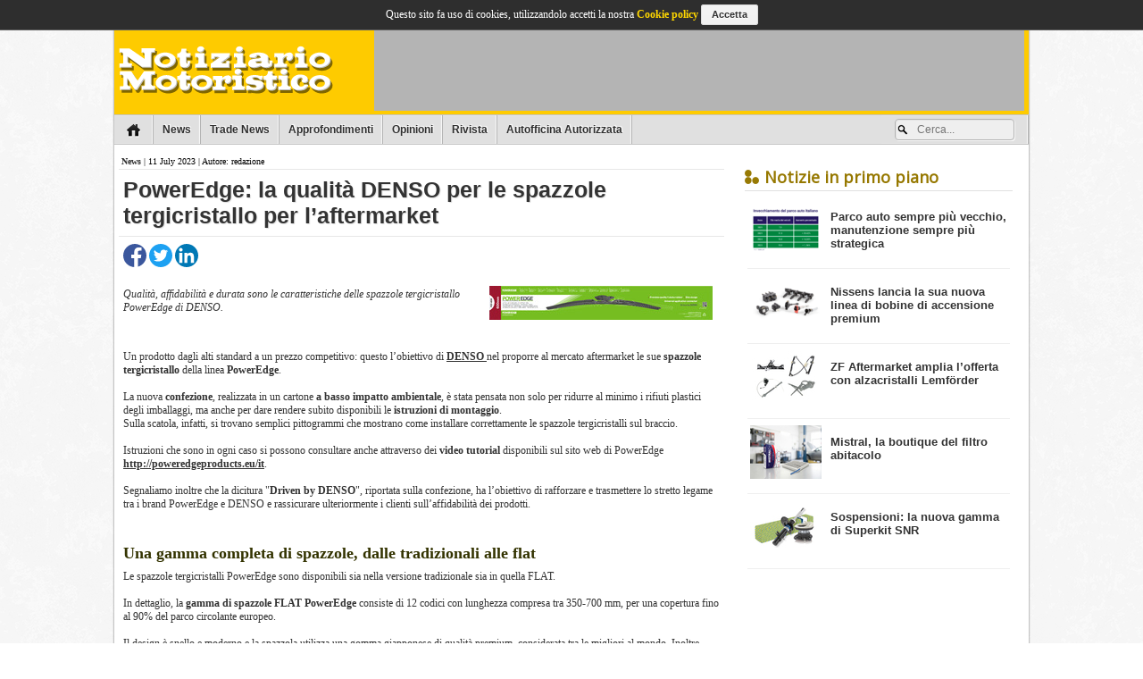

--- FILE ---
content_type: text/html; charset=UTF-8
request_url: https://www.notiziariomotoristico.com/news/14411/poweredge-la-qualita-denso-per-le-spazzole-tergicristallo-per-laftermarket
body_size: 11774
content:


<!doctype html>
<html lang="it">
<head>
<title>PowerEdge: la qualità DENSO per le spazzole tergicristallo per l’aftermarket - Notiziario Motoristico</title>
<meta http-equiv="Content-Type" content="text/html;charset=utf-8" />
<meta name="viewport" content="width=device-width, initial-scale=1.0, user-scalable=no">
<meta name="description" content="" /><meta property="og:site_name" content="Notiziario Motoristico"/>
<meta property="og:language" content="it" />
<meta property="og:title" content="PowerEdge: la qualit&agrave; DENSO per le spazzole tergicristallo per l&rsquo;aftermarket"/>
<meta property="og:type" content="article"/>
<meta property="og:description" content="" />
<meta property="og:url" content="https://www.notiziariomotoristico.com/news/14411/poweredge-la-qualita-denso-per-le-spazzole-tergicristallo-per-laftermarket" />
<meta property="og:image:url" content="https://www.notiziariomotoristico.com/media/arts/denso_-_spazzole_tergicristallo_poweredge_confezione_02(1).jpg" />
<link rel="shortcut icon" type="image/x-icon" href="https://www.notiziariomotoristico.com/media/gui/logo-NM-fav.svg"/>
<link rel="canonical" href="https://www.notiziariomotoristico.com/news/14411/poweredge-la-qualita-denso-per-le-spazzole-tergicristallo-per-laftermarket"/>
<link rel="stylesheet" type="text/css" href="//fonts.googleapis.com/css?family=Open+Sans">
<link rel="stylesheet" type="text/css" href="//www.netcollins.com/lib/js/plugin/mmenu/docs.css" media="all"/>
<link rel="stylesheet" type="text/css" href="//www.netcollins.com/lib/js/plugin/mmenu/mmenu.css" media="all"/>
<link rel="stylesheet" type="text/css" href="//www.netcollins.com/lib/icon.min.css" media="all"/>
<link rel="stylesheet" type="text/css" href="//www.netcollins.com/lib/nt.css" media="all"/>
<link rel="stylesheet" type="text/css" href="https://www.notiziariomotoristico.com/www/templates/nm_network.css" media="all"/>
<link rel="stylesheet" type="text/css" href="https://www.notiziariomotoristico.com/www/templates/main.css" media="all"/>
<script type="text/javascript" src="//www.netcollins.com/lib/js/jquery-1.11.2.min.js"></script>
<script type="text/javascript" src="//www.netcollins.com/lib/js/jquery-ui-1.11.3/jquery-ui.min.js"></script>
<script type="text/javascript" src="//www.netcollins.com/lib/js/plugin/mmenu/jquery.mmenu.min.js"></script>
<script type="text/javascript" src="//www.netcollins.com/lib/js/plugin/validate/dist/jquery.validate.min.js"></script>
<script type="text/javascript" src="//www.netcollins.com/lib/js/plugin/jquery.lazyscrollloading.min.js"></script>
<script type="text/javascript" src="//www.netcollins.com/lib/js/jquery.mobile.custom.min.js"></script>
<script type="text/javascript">
var OA_zones={'A2':28,'top_1':29,'top_2':29,'top_3':29,'left_sp':60,'left_1':30,'left_2':30,'left_3':30,'left_4':30,'left_5':30,'left_6':30,'left_7':30,'right_sp':61,'right_1':31,'right_2':31,'right_3':31,'right_4':31,'right_5':31,'right_6':31,'right_7':31,'footer':32,'lander':75,'right_fix':101}
</script>
<script type="text/javascript" src="https://adserver.netcollins.com/www/delivery/spcjs.php?id=3&amp;block=1&amp;blockcampaign=1" onerror="console.log('AdBlocker detected!');"></script>
<script type="text/javascript">
var _paq = _paq || [];(function(){var u=document.location.protocol+'//analytics.netcollins.com/';_paq.push(['setSiteId',7]);_paq.push(['setTrackerUrl', u+'piwik.php']);_paq.push(['trackPageView']);_paq.push(['enableLinkTracking']);var d=document,g=d.createElement('script'),s=d.getElementsByTagName('script')[0];g.type='text/javascript';g.defer=true;g.async=true;g.src=u+'piwik.js';s.parentNode.insertBefore(g,s);})();
</script>
<!-- Google tag (gtag.js) -->
<script async src="https://www.googletagmanager.com/gtag/js?id=G-5HDVYQF3D8"></script>
<script>
  window.dataLayer = window.dataLayer || [];
  function gtag(){dataLayer.push(arguments);}
  gtag('js', new Date());

  gtag('config', 'G-5HDVYQF3D8');
</script>
<style type="text/css">
/*body{background:#143560;}*/
#foot-desktop{}
#foot-desktop a{/*color:gold;*/rgb(0, 47, 77);}
#foot-mobile {color:#fff;}
@media (max-width:480px) {
	#foot-mobile {color:#000;}
}
</style><script type="application/ld+json">
{"@context": "http://schema.org","@type": "BreadcrumbList","itemListElement": [{"@type": "ListItem","position": 1,"item": {"@id": "https://www.notiziariomotoristico.com/news","name": "News"}}]}
</script>
</head>
<body><style type="text/css">
//BMARK lander
#land{width:100%;}
#land a{width:100%;height:100%;outline:0;}
#top{background-color:inherit;border-bottom:0px solid #2e2e2e;color:#fff;font-size:12px;padding:0 5px 0 5px;font-weight:bold;box-shadow: none;font:12px Arial;position:relative;margin-top:0px;}
#top-wrap{background-color:#5e5e5e;border-top:1px solid #2e2e2e;}
#footer{color:#fff;}
#slider{width:160px; height:600px; position:fixed; margin-top:50%;}
</style>
<div id="land" style="text-align:center;width:100%;height:100%;z-index:0;top:0;position:fixed;margin:0px auto;display:none;">
<a href="https://adserver.netcollins.com/www/delivery/cl.php?zoneid=111&cb=743138011" style="display:block;width:100%;height:100%;outline:0;" onclick="window.open(''+this.href);return false;"><p style="position:relative;left:50%;margin:0px;padding:0px;"><img src="https://adserver.netcollins.com/www/delivery/avw.php?zoneid=111&cb=743138011" style="left:-50%;position:relative;" width="1280" loading="lazy"/></p></a>
</div>
<script type="text/javascript">
fetch('https://adserver.netcollins.com/www/delivery/avw.php?zoneid=111&cb=743138011',{cache:'no-store',redirect:'follow'}).then((response) => {
const imgt = new Image();
imgt.src = response.url;
imgt.decode().then(()=>{
if (imgt.naturalHeight==1 && imgt.naturalWidth==1) {

	} else {
		document.getElementById("top").style.marginTop = '130px';
		document.getElementById("land").style.display = 'block';
		}
		}).catch((encErr)=>{
		document.getElementById("top").style.marginTop = '130px';
		document.getElementById("land").style.display = 'block';
		})
		}).catch((error) => {
		document.getElementById("land").style.display = 'block';
		return
		});
</script>
<div id="top">
	<div id="top-wrap" class="wrap-layout-1024 txt-c">
	<div id="mobile_menu" style="background:#5e5e5e;">
		<div id="header" style="padding:0px;">
			<a href="#summary_mobile"></a>
			
		</div>
		<span id="top_mobile_menu">
		<a href="https://www.notiziariomotoristico.com" style="float:left;display:inline-block;background: url('../../media/gui/logo_nm_vec.svg') 5px no-repeat;background-size:110px auto;height:40px;margin-left:40px;min-width:120px;"></a>
			<a href="/profile" onclick="" class="usr"></a>
		<a href="javascript:void(0);" class="src" onclick="$('#mobile_srcbox').toggle();$('#mobile_srcform').focus();" style="height:40px;"></a>
		<a href="javascript:void(0);" class="share" onclick="$('#mobile_share').toggle();"></a>
		</span>
		<div id="top_mobile_menu_elements">
			<div id="mobile_srcbox"><input type="search" onkeydown="if(event.keyCode == 13){$.ajax(location.href='https://www.notiziariomotoristico.com/ricerca/'+encodeURIComponent(this.value));}" id="mobile_srcform" placeholder="Cerca..." style=""></div>
			<div id="mobile_share"></div>
			
		</div>
	</div>
	<ul id="network">
	<li style="padding:0px;border-left:0px;"></li>
	<li class="ico_collins"><a href="http://www.netcollins.com" title="Collins Editore" style="padding-left:25px;line-height:28px;height:28px;">Collins</a></li><li class="ico_mp" style="border-right:0px;"><a href="//www.mondopratico.it" title="Mondopratico" style=""></a></li><li class="ico_nm selected"><a href="//www.notiziariomotoristico.com" title="Notiziario Motoristico" style=""></a></li><li class="ico_na" style="border-left:0px;"><a href="//www.notiziarioattrezzature.com" title="Notiziario Attrezzature" style=""></a></li><li class="ico_nvi"><a href="http://www.notiziariovi.com" title="Notiziario Veicoli Industriali" style=""></a></li><li class="ico_cm"><a href="http://www.catalogomotoristico.com" title="Catalogo Motoristico" style=""></a></li><li class="ico_ca"><a href="http://www.carrozzeriaautorizzata.com" title="Carrozzeria Autorizzata" style=""></a></li><li class="ico_nmc"><a href="http://www.nmclassic.com" title="Notiziario Motoristico Classic" style=""></a></li><li class="ico_aa"><a href="http://www.autofficinaautorizzata.com" title="Autofficina Autorizzata" style=""></a></li><li class="ico_bp"><a href="http://www.buyerpoint.it" title="Buyer Point" style=""></a></li><li class="ico_rd"><a href="http://www.ricambistiday.it" title="RicambistiDay" style=""></a></li><li class="ico_tsd"><a href="http://www.truckserviceday.it" title="Truck Service Day" style=""></a></li><li class="ico_csd"><a href="http://www.carserviceday.it" title="Car Service Day" style=""></a></li><li class="ico_gr"><a href="http://www.greenretail.it" title="Green Retail" style=""></a></li>
	<li style="border-right:0px;padding:0px;"></li>
	<li style="float:right;border-right:0px;padding:0px;"></li><li style="float:right;padding:0px;height:28px;line-height:28px;" id="usr_menu_button"><a href="/login" style="padding:0 12px 0 12px;color:#fff;font-weight:normal;text-decoration:none;color:#fff;display:block;outline:0;"><i class="icon-keys icon-white" style="vertical-align:middle;"></i> Accedi / registrati</a>
<ul id="usr_menu" style="z-index:20;position:absolute;display:none;list-style:none;padding:3px 0 3px 0;background-color:#2e2e2e;border-radius:0 0 3px 3px;border:1px solid #7e7e7e;border-top:0px;border-left:0px;box-shadow: 0px 2px 2px rgba(0, 0, 0, 0.6);margin:-1px 0 0 -1px;">
	<li style="border:0px;width:100%;text-align:left;"><a href="/profile" style="color:#fff;">Impostazioni e profilo</a></li>
	<li style="border:0px;width:100%;text-align:left;"><a href="/?logout" style="color:#fff;">Logout</a></li>
</ul>
</li>
	
	<li style="float:right;border-left:0px;padding:0px;"></li>
</ul>
	<div class="clr-b"></div>
</div>
</div>

<div class="wrap-layout-1024" id="container">
	<div id="logo">
		<div style="width:728px;height:90px;background-color:#b4b4b4;float:right;margin:5px;" id="top_bann">
<script type='text/javascript'><!--// <![CDATA[
    /* [id28] NM A2 */
    OA_show('A2');
// ]]> --></script><noscript><a target='_blank' href='http://adserver.netcollins.com/www/delivery/ck.php?n=2def509'><img border='0' alt='' src='http:///adserver.netcollins.com/www/delivery/avw.php?zoneid=28&amp;n=2def509' /></a></noscript>
</div>
<a href="https://www.notiziariomotoristico.com" class="home"></a>
	</div>
	<div id="summary">
		<div id="summary_container">
				<ul id="summary_desktop">
					<li><a href="https://www.notiziariomotoristico.com" class="home" title="Home page">&nbsp;</a></li>
					<li><a href="https://www.notiziariomotoristico.com/news">News</a></li>
					<li><a href="https://www.notiziariomotoristico.com/trade-news">Trade News</a></li>
					<!--li><a href="https://www.notiziariomotoristico.com/articoli">Articoli</a></li-->
					<li><a href="https://www.notiziariomotoristico.com/approfondimenti">Approfondimenti</a></li>
					<li><a href="https://www.notiziariomotoristico.com/opinioni">Opinioni</a></li>
					<li><a href="https://www.notiziariomotoristico.com/rivista">Rivista</a></li>
					<!--li><a href="https://www.notiziariomotoristico.com/bollettini-tecnici">Bollettini tecnici</a></li-->
					<!--li><a href="https://www.notiziariomotoristico.com/video-interviste">Videointerviste</a></li-->
					<li><a href="https://www.notiziariomotoristico.com/autofficina-autorizzata">Autofficina Autorizzata</a></li>
					<!--li style="background-color:#8EB2CA;"><a style="color:#fff;font-weight:normal;text-shadow:none;font-size:14px;" href="https://www.notiziariomotoristico.com/automechanika-2016"><b>auto</b>mechanika 2016</a></li-->
					<!--li style="background-color:#0aa0eb;"><a style="color:#fff;font-weight:normal;text-shadow:none;font-size:14px;" href="https://www.notiziariomotoristico.com/automechanika-2018"><b>auto</b>mechanika 2018</a></li-->
					<!--li style="background-color:rgba(48, 54, 124, 0.9);box-shadow:none;"><a style="color:#fff;font-weight:normal;text-shadow:none;font-size:14px;" href="https://www.notiziariomotoristico.com/autopromotec-2017"><b>autopromotec</b> 2017</a></li-->
					<!--li style="background-color:rgba(244, 113, 0, 1);box-shadow:none;"><a style="color:#fff;font-weight:normal;text-shadow:none;font-size:14px;" href="https://www.notiziariomotoristico.com/autopromotec-2019"><b>autopromotec</b> 2019</a></li-->
					<li class="nonhover" id="srcbox"><span class="srcbox"><input class="srcinput" type="search" onkeydown="if(event.keyCode == 13){$.ajax(location.href='https://www.notiziariomotoristico.com/ricerca/'+encodeURIComponent(this.value));}" placeholder="Cerca..." style="width:100px;" /></span></li>
				</ul>
				<div class="clr-b"></div>
			</div>
	</div>
	<div id="dbl-column-right">
		
		<div style="text-align:center;" class="bann">
<!--a href="http://www.ammirati.org/forum/autoriparatori/index.php" style="border:1px solid #cccc;"><img src="http://adserver.netcollins.com/adv/NM/2013/portale-forum-autoriparatori-ammirati.gif" /></a-->
</div>
<div style="text-align:center;" class="bann">
<script type='text/javascript'><!--// <![CDATA[
    /* [id61] NM D3 */
    OA_show('right_sp');
// ]]> --></script>
</div>
<div class="middle-section">

</div>

<div style="text-align:center;" class="bann">
<script type='text/javascript'><!--// <![CDATA[
    /* [id29] NM A1 */
    OA_show('top_2');
// ]]> --></script>
</div>
<div style="text-align:center;">
<script type='text/javascript'><!--// <![CDATA[
    /* [id29] NM A1 */
    OA_show('top_3');
// ]]> --></script>
</div>
<div style="padding:10px;" class="bann">
<h3 class="section">Notizie in primo piano</h3>
	<div style="padding:3px;"><div class="highlights"><div><div class="article-img-cont"><a data-image="https://www.notiziariomotoristico.com/media/arts/tab_1_camp_2c.png" class="article-img" href="https://www.notiziariomotoristico.com/news/16163/parco-auto-sempre-piu-vecchio-manutenzione-sempre-piu-strategica" style="display:block;"></a></div> <a class="title" href="https://www.notiziariomotoristico.com/news/16163/parco-auto-sempre-piu-vecchio-manutenzione-sempre-piu-strategica">​Parco auto sempre più vecchio, manutenzione sempre più strategica</a></div></div><div class="highlights"><div><div class="article-img-cont"><a data-image="https://www.notiziariomotoristico.com/media/arts/nissens_ignition_coilsc.png" class="article-img" href="https://www.notiziariomotoristico.com/news/16145/nissens-lancia-la-sua-nuova-linea-di-bobine-di-accensione-premium" style="display:block;"></a></div> <a class="title" href="https://www.notiziariomotoristico.com/news/16145/nissens-lancia-la-sua-nuova-linea-di-bobine-di-accensione-premium">Nissens lancia la sua nuova linea di bobine di accensione premium</a></div></div><div class="highlights"><div><div class="article-img-cont"><a data-image="https://www.notiziariomotoristico.com/media/arts/alzacristalli_collagec.jpg" class="article-img" href="https://www.notiziariomotoristico.com/news/16116/zf-aftermarket-amplia-lofferta-con-alzacristalli-lemforder" style="display:block;"></a></div> <a class="title" href="https://www.notiziariomotoristico.com/news/16116/zf-aftermarket-amplia-lofferta-con-alzacristalli-lemforder">ZF Aftermarket amplia l’offerta con alzacristalli Lemförder </a></div></div><div class="highlights"><div><div class="article-img-cont"><a data-image="https://www.notiziariomotoristico.com/media/arts/filtro-125c-+-scatola-01c.jpg" class="article-img" href="https://www.notiziariomotoristico.com/articoli/16105/mistral-la-boutique-del-filtro-abitacolo" style="display:block;"></a></div> <a class="title" href="https://www.notiziariomotoristico.com/articoli/16105/mistral-la-boutique-del-filtro-abitacolo">​Mistral, la boutique del filtro abitacolo</a></div></div><div class="highlights"><div><div class="article-img-cont"><a data-image="https://www.notiziariomotoristico.com/media/arts/superkit_copiec.jpg" class="article-img" href="https://www.notiziariomotoristico.com/articoli/16061/sospensioni-la-nuova-gamma-di-superkit-snr" style="display:block;"></a></div> <a class="title" href="https://www.notiziariomotoristico.com/articoli/16061/sospensioni-la-nuova-gamma-di-superkit-snr">​Sospensioni: la nuova gamma di Superkit SNR</a></div></div></div>
</div>
<div style="text-align:center;" class="bann">
<script type='text/javascript'><!--// <![CDATA[
    /* [id31] NM D3 */
    OA_show('right_1');
// ]]> --></script>
<script type='text/javascript'><!--// <![CDATA[
    /* [id31] NM D3 */
    OA_show('right_2');
// ]]> --></script>
<script type='text/javascript'><!--// <![CDATA[
    /* [id31] NM D3 */
    OA_show('right_3');
// ]]> --></script>
<script type='text/javascript'><!--// <![CDATA[
    /* [id31] NM D3 */
    OA_show('right_4');
// ]]> --></script>
<script type='text/javascript'><!--// <![CDATA[
    /* [id31] NM D3 */
    OA_show('right_5');
// ]]> --></script>
<script type='text/javascript'><!--// <![CDATA[
    /* [id31] NM D3 */
    OA_show('right_6');
// ]]> --></script>
<script type='text/javascript'><!--// <![CDATA[
    /* [id31] NM D3 */
    OA_show('right_7');
// ]]> --></script>
</div>
	</div>
	<div id="dbl-column-left">
		<p class="articles-date"><a href="https://www.notiziariomotoristico.com/news">News</a> | 11 July 2023 | Autore: redazione</p>

<div class="titles_browse" id="article_title">PowerEdge: la qualità DENSO per le spazzole tergicristallo per l’aftermarket</div>
<div id="share_box" data-track-url="https://www.notiziariomotoristico.com/news/14411/poweredge-la-qualita-denso-per-le-spazzole-tergicristallo-per-laftermarket">
	
	
	<a href="https://www.facebook.com/sharer.php?u=https%3A%2F%2Fwww.notiziariomotoristico.com%2Fnews%2F14411%2Fpoweredge-la-qualita-denso-per-le-spazzole-tergicristallo-per-laftermarket"><img src="[data-uri]" style="width:26px;height:auto;vertical-align:middle;"/></a>
		<a href="https://www.twitter.com/intent/tweet?url=https%3A%2F%2Fwww.notiziariomotoristico.com%2Fnews%2F14411%2Fpoweredge-la-qualita-denso-per-le-spazzole-tergicristallo-per-laftermarket"><img src="[data-uri]" style="width:26px;height:auto;vertical-align:middle;"/></a>
		<a href="https://www.linkedin.com/cws/share?url=https%3A%2F%2Fwww.notiziariomotoristico.com%2Fnews%2F14411%2Fpoweredge-la-qualita-denso-per-le-spazzole-tergicristallo-per-laftermarket"><img src="[data-uri]" style="width:26px;height:auto;vertical-align:middle;"/></a>
		<a class="mobile-shares" href="whatsapp://send?text=https%3A%2F%2Fwww.notiziariomotoristico.com%2Fnews%2F14411%2Fpoweredge-la-qualita-denso-per-le-spazzole-tergicristallo-per-laftermarket"><img src="[data-uri]" style="width:26px;height:auto;vertical-align:middle;"/></a>
		<a class="mobile-shares" href="fb-messenger://share/?link=https%3A%2F%2Fwww.notiziariomotoristico.com%2Fnews%2F14411%2Fpoweredge-la-qualita-denso-per-le-spazzole-tergicristallo-per-laftermarket"><img src="[data-uri]" style="width:26px;height:auto;vertical-align:middle;"/></a>
</div>
<div class="article-content">
<div class="article-opening-cont"><img src="https://www.notiziariomotoristico.com/media/arts/denso_-_spazzole_tergicristallo_poweredge_confezione_02(1)b.jpg" class="article-opening"/></div>
<p class="article-summary"><em>Qualità, affidabilità e durata sono le caratteristiche delle spazzole tergicristallo PowerEdge di DENSO.</em><br />
<br />
&nbsp;</p>
Un prodotto dagli alti standard a un prezzo competitivo: questo l’obiettivo di <a href="https://www.denso-am.eu/it" onclick="window.open('/url/https%253A%252F%252Fwww.denso-am.eu%252Fit');return false;"><u><strong>DENSO </strong></u></a>nel proporre al mercato aftermarket le sue <strong>spazzole tergicristallo </strong>della linea <strong>PowerEdge</strong>.<br />
<br />
La nuova <strong>confezione</strong>, realizzata in un cartone <strong>a basso impatto ambientale</strong>, è stata pensata non solo per ridurre al minimo i rifiuti plastici degli imballaggi, ma anche per dare rendere subito disponibili le <strong>istruzioni di montaggio</strong>.<br />
Sulla scatola, infatti, si trovano semplici pittogrammi che mostrano come installare correttamente le spazzole tergicristalli sul braccio.<br />
<br />
Istruzioni che sono in ogni caso si possono consultare anche attraverso dei <strong>video tutorial</strong> disponibili sul sito web di PowerEdge<u><strong><a href="https://poweredgeproducts.eu/it" onclick="window.open('/url/https%253A%252F%252Fpoweredgeproducts.eu%252Fit');return false;"> http://poweredgeproducts.eu/it</a></strong></u>.<br />
<br />
Segnaliamo inoltre che la dicitura "<strong>Driven by DENSO</strong>", riportata sulla confezione, ha l’obiettivo di rafforzare e trasmettere lo stretto legame tra i brand PowerEdge e DENSO e rassicurare ulteriormente i clienti sull’affidabilità dei prodotti.

<h3>&nbsp;<br />
<strong>Una gamma completa di spazzole, dalle tradizionali alle flat</strong></h3>
Le spazzole tergicristalli PowerEdge sono disponibili sia nella versione tradizionale sia in quella FLAT.<br />
<br />
In dettaglio, la <strong>gamma di spazzole FLAT PowerEdge </strong>consiste di 12 codici con lunghezza compresa tra 350-700 mm, per una copertura fino al 90% del parco circolante europeo.<br />
<br />
Il design è snello e moderno e la spazzola utilizza una gomma giapponese di qualità premium, considerata tra le migliori al mondo. Inoltre, incorporano una guida a molla brevettata per garantire una pressione costante del tergicristallo su 70 punti del parabrezza.<br />
<br />
Infine, per massimizzare il numero di applicazioni e semplificare il montaggio, la spazzola incorpora un esclusivo sistema di connessione con singolo adattatore conforme al sistema Mitsuba per le spazzole, adottato da molti costruttori di veicoli giapponesi.<br />
<br />
Le <strong>spazzole tradizionali PowerEdge</strong>, offerte in 12 codici con lunghezza compresa tra 350-700 mm, sono compatibili con ganci a U. Sono realizzate in gomma naturale con rivestimento in grafite, materiale che assicura lunga durata, mentre la struttura solida in metallo si dimostra resistente alla corrosione, caratteristiche che ne assicurano prestazioni di lunga durata.<br />
<br />
Per ulteriori informazioni su prodotti e cataloghi PowerEdge, visitare il sito <u><a href="https://poweredgeproducts.eu/it" onclick="window.open('/url/https%253A%252F%252Fpoweredgeproducts.eu%252Fit');return false;">https://poweredgeproducts.eu/it</a></u>.<br />
<br />
&nbsp;<br />
<strong>DENSO - <u><a href="https://www.denso-am.eu/it" onclick="window.open('/url/https%253A%252F%252Fwww.denso-am.eu%252Fit');return false;">www.denso-am.eu/it</a></u></strong><br />
&nbsp;
<div class="clr-b"></div>
<div class="section" style="margin-top:10px;">
<h3 class="section center">Photogallery</h3>
<div style="padding:8px;">
<a href="https://www.notiziariomotoristico.com/media/arts/denso_-_spazzole_tergicristallo_poweredge_flat.jpg" data-lightbox="thisgroup" rel="shadowbox[articolo];height=;width=;"><img src="https://www.notiziariomotoristico.com/media/arts/denso_-_spazzole_tergicristallo_poweredge_flatc.jpg" style="border:1px solid #e0e0e0;padding:1px;margin-right:5px;"/></a><a href="https://www.notiziariomotoristico.com/media/arts/denso_-_spazzole_tergicristallo_poweredge_tradizionali.jpg" data-lightbox="thisgroup" rel="shadowbox[articolo];height=;width=;"><img src="https://www.notiziariomotoristico.com/media/arts/denso_-_spazzole_tergicristallo_poweredge_tradizionalic.jpg" style="border:1px solid #e0e0e0;padding:1px;margin-right:5px;"/></a><a href="https://www.notiziariomotoristico.com/media/arts/poweredge_logo.png" data-lightbox="thisgroup" rel="shadowbox[articolo];height=;width=;"><img src="https://www.notiziariomotoristico.com/media/arts/poweredge_logoc.png" style="border:1px solid #e0e0e0;padding:1px;margin-right:5px;"/></a><a href="https://www.notiziariomotoristico.com/media/arts/denso_-_spazzole_tergicristallo_poweredge_confezione_02(1).jpg" data-lightbox="thisgroup" rel="shadowbox[articolo];height=;width=;"><img src="https://www.notiziariomotoristico.com/media/arts/denso_-_spazzole_tergicristallo_poweredge_confezione_02(1)c.jpg" style="border:1px solid #e0e0e0;padding:1px;margin-right:5px;"/></a></div></div>
<div style="margin:5px 0 5px 0;"><b>Tags:</b> <a href="https://www.notiziariomotoristico.com/ricerca/tag:spazzole+tergicristallo" class="g-button mini" style="padding-left:3px"><i class="icon-tag"></i> spazzole tergicristallo</a><a href="https://www.notiziariomotoristico.com/ricerca/tag:denso" class="g-button mini" style="padding-left:3px"><i class="icon-tag"></i> denso</a></div>

<div class="section"><h3 class="section center">Leggi anche</h3></div>		<div class="highlights"><div><div class="article-img-cont"><a data-image="/media/arts/denso_tergicristalli_gamma_flatc.jpg" class="article-img" href="https://www.notiziariomotoristico.com/articoli/15750/denso-12-nuovi-codici-spazzole-tergicristallo-flat" style="display:block;"></a></div> <span class="article-type"><b style="color:#5e5e5e;">ARTICOLI</b> | 03/06/2025</span><a class="title" style="padding-top:2px;" href="https://www.notiziariomotoristico.com/articoli/15750/denso-12-nuovi-codici-spazzole-tergicristallo-flat">DENSO: 12 nuovi codici spazzole tergicristallo flat</a></div></div>
		
		<!--a href="https://www.notiziariomotoristico.com/articoli/15750/denso-12-nuovi-codici-spazzole-tergicristallo-flat" class="norm_list" title="Vai alla notizia" style="-moz-border-radius: 0px; border-radius: 0px; -moz-box-shadow: none;-webkit-box-shadow: none; box-shadow: none">
		<div class="article-img-cont"><a data-image="/media/arts/denso_tergicristalli_gamma_flatc.jpg" class="article-img" href="https://www.notiziariomotoristico.com/articoli/15750/denso-12-nuovi-codici-spazzole-tergicristallo-flat" style="display:block;"></a></div>
		
		<span class="title" style="font-size:12px;">DENSO: 12 nuovi codici spazzole tergicristallo flat</span><br />
		<span class="date"><b style="color:#5e5e5e;">ARTICOLI</b> | 03/06/2025</span><br />
		
		</a-->		<div class="highlights"><div><div class="article-img-cont"><a data-image="/media/arts/denso_wiper_bladesc.jpg" class="article-img" href="https://www.notiziariomotoristico.com/news/14001/spazzole-tergi-denso-rinnova-il-catalogo" style="display:block;"></a></div> <span class="article-type"><b style="color:#5e5e5e;">NEWS</b> | 20/12/2022</span><a class="title" style="padding-top:2px;" href="https://www.notiziariomotoristico.com/news/14001/spazzole-tergi-denso-rinnova-il-catalogo">Spazzole tergi: DENSO rinnova il catalogo</a></div></div>
		
		<!--a href="https://www.notiziariomotoristico.com/news/14001/spazzole-tergi-denso-rinnova-il-catalogo" class="norm_list" title="Vai alla notizia" style="-moz-border-radius: 0px; border-radius: 0px; -moz-box-shadow: none;-webkit-box-shadow: none; box-shadow: none">
		<div class="article-img-cont"><a data-image="/media/arts/denso_wiper_bladesc.jpg" class="article-img" href="https://www.notiziariomotoristico.com/news/14001/spazzole-tergi-denso-rinnova-il-catalogo" style="display:block;"></a></div>
		
		<span class="title" style="font-size:12px;">Spazzole tergi: DENSO rinnova il catalogo</span><br />
		<span class="date"><b style="color:#5e5e5e;">NEWS</b> | 20/12/2022</span><br />
		
		</a-->		<div class="highlights"><div><div class="article-img-cont"><a data-image="/media/arts/denso_-_spazzole_tergicristallo_poweredge_1c.jpg" class="article-img" href="https://www.notiziariomotoristico.com/news/13759/denso-lancia-le-nuove-spazzole-tergi-poweredge" style="display:block;"></a></div> <span class="article-type"><b style="color:#5e5e5e;">NEWS</b> | 05/09/2022</span><a class="title" style="padding-top:2px;" href="https://www.notiziariomotoristico.com/news/13759/denso-lancia-le-nuove-spazzole-tergi-poweredge">DENSO lancia le nuove spazzole tergi PowerEdge</a></div></div>
		
		<!--a href="https://www.notiziariomotoristico.com/news/13759/denso-lancia-le-nuove-spazzole-tergi-poweredge" class="norm_list" title="Vai alla notizia" style="-moz-border-radius: 0px; border-radius: 0px; -moz-box-shadow: none;-webkit-box-shadow: none; box-shadow: none">
		<div class="article-img-cont"><a data-image="/media/arts/denso_-_spazzole_tergicristallo_poweredge_1c.jpg" class="article-img" href="https://www.notiziariomotoristico.com/news/13759/denso-lancia-le-nuove-spazzole-tergi-poweredge" style="display:block;"></a></div>
		
		<span class="title" style="font-size:12px;">DENSO lancia le nuove spazzole tergi PowerEdge</span><br />
		<span class="date"><b style="color:#5e5e5e;">NEWS</b> | 05/09/2022</span><br />
		
		</a-->		<div class="highlights"><div><div class="article-img-cont"><a data-image="/media/arts/valeo_linkage_con_logoc.jpg" class="article-img" href="https://www.notiziariovi.com/news/16119/tiranteria-tergicristallo-nei-mezzi-pesanti-le-soluzioni-valeo-a-marchio-swf" style="display:block;"></a></div> <span class="article-type"><b style="color:#5e5e5e;">NEWS</b> | 24/11/2025</span><a class="title" style="padding-top:2px;" href="https://www.notiziariovi.com/news/16119/tiranteria-tergicristallo-nei-mezzi-pesanti-le-soluzioni-valeo-a-marchio-swf">Tiranteria tergicristallo nei mezzi pesanti: le soluzioni Valeo a marchio SWF</a></div></div>
		
		<!--a href="https://www.notiziariovi.com/news/16119/tiranteria-tergicristallo-nei-mezzi-pesanti-le-soluzioni-valeo-a-marchio-swf" class="norm_list" title="Vai alla notizia" style="-moz-border-radius: 0px; border-radius: 0px; -moz-box-shadow: none;-webkit-box-shadow: none; box-shadow: none">
		<div class="article-img-cont"><a data-image="/media/arts/valeo_linkage_con_logoc.jpg" class="article-img" href="https://www.notiziariovi.com/news/16119/tiranteria-tergicristallo-nei-mezzi-pesanti-le-soluzioni-valeo-a-marchio-swf" style="display:block;"></a></div>
		
		<span class="title" style="font-size:12px;">Tiranteria tergicristallo nei mezzi pesanti: le soluzioni Valeo a marchio SWF</span><br />
		<span class="date"><b style="color:#5e5e5e;">NEWS</b> | 24/11/2025</span><br />
		
		</a-->		<div class="highlights"><div><div class="article-img-cont"><a data-image="/media/arts/denso_-_vin-search_ambientatac.jpg" class="article-img" href="https://www.notiziariomotoristico.com/news/16075/denso-introduce-la-ricerca-per-codice-vin-nel-catalogo-online-aftermarket" style="display:block;"></a></div> <span class="article-type"><b style="color:#5e5e5e;">NEWS</b> | 05/11/2025</span><a class="title" style="padding-top:2px;" href="https://www.notiziariomotoristico.com/news/16075/denso-introduce-la-ricerca-per-codice-vin-nel-catalogo-online-aftermarket">​DENSO introduce la ricerca per codice VIN nel catalogo online aftermarket</a></div></div>
		
		<!--a href="https://www.notiziariomotoristico.com/news/16075/denso-introduce-la-ricerca-per-codice-vin-nel-catalogo-online-aftermarket" class="norm_list" title="Vai alla notizia" style="-moz-border-radius: 0px; border-radius: 0px; -moz-box-shadow: none;-webkit-box-shadow: none; box-shadow: none">
		<div class="article-img-cont"><a data-image="/media/arts/denso_-_vin-search_ambientatac.jpg" class="article-img" href="https://www.notiziariomotoristico.com/news/16075/denso-introduce-la-ricerca-per-codice-vin-nel-catalogo-online-aftermarket" style="display:block;"></a></div>
		
		<span class="title" style="font-size:12px;">​DENSO introduce la ricerca per codice VIN nel catalogo online aftermarket</span><br />
		<span class="date"><b style="color:#5e5e5e;">NEWS</b> | 05/11/2025</span><br />
		
		</a-->
</div>
<link rel="stylesheet" type="text/css" href="//www.netcollins.com/lib/js/plugin/lightbox/css/lightbox.css">
<script type="text/javascript" src="//www.netcollins.com/lib/js/plugin/lightbox/lightbox-2.6.min.js"></script>
	</div>
	<div class="clr-b"></div>
</div>
<div class="wrap-layout-1024" id="footer">
	<div id="foot-desktop">
	<div class="foot-follow"><a href="https://www.notiziariomotoristico.com/rss">Feed RSS</a> <!--| Newsletter--></div>
	<!--div class="foot-social">Facebook | Youtube | Twitter | Google Plus</div-->
<a href="https://www.notiziariomotoristico.com/pubblicita">Pubblicità</a> | <a href="https://www.notiziariomotoristico.com/privacy">Privacy</a> | <a href="https://www.notiziariomotoristico.com/sitemap">Mappa del sito</a> | <a href="https://www.notiziariomotoristico.com/contatti">Contatti</a> | <a href="https://www.notiziariomotoristico.com/info">Chi siamo</a>
<br />2011-2026&copy; Collins Editore - P.Iva 13142370157
</div>
<div id="foot-mobile">
	<!--Visualizza versione desktop<br /><br /-->
	2011-2026&copy; Collins Editore - P.Iva 13142370157
</div>
<nav id="summary_mobile">
	<ul>
		<li style="margin-top:-10px;"><a href="https://www.notiziariomotoristico.com" style="background:url('https://www.notiziariomotoristico.com/media/gui/logo_nm_vec.svg') center no-repeat;background-size:auto 30px;display:block;">&nbsp;</a></li>
		<li><a href="https://www.notiziariomotoristico.com/login">Login/registrati</a></li>
		<li><a href="javascript:void(0);">Network</a>
			<ul>
				<li class="ico_collins ico-left"><a href="//www.netcollins.com" title="Collins Editore" style="padding-left:10px">Collins Editore</a></li><li class="ico_mp ico-left"><a href="//www.mondopratico.it" title="Mondopratico" style="padding-left:10px">Mondopratico</a></li><li class="ico_na ico-left"><a href="//www.notiziarioattrezzature.com" title="Notiziario Attrezzature" style="padding-left:10px">Notiziario Attrezzature</a></li><li class="ico_nvi ico-left"><a href="//www.notiziariovi.com" title="Notiziario Veicoli Industriali" style="padding-left:10px">Notiziario Veicoli Industriali</a></li><li class="ico_cm ico-left"><a href="//www.catalogomotoristico.com" title="Catalogo Motoristico" style="padding-left:10px">Catalogo Motoristico</a></li><li class="ico_ca ico-left"><a href="//www.carrozzeriaautorizzata.com" title="Carrozzeria Autorizzata" style="padding-left:20px">Carrozzeria Autorizzata</a></li><li class="ico_nmc ico-left"><a href="//www.nmclassic.com" title="Notiziario Motoristico Classic" style="padding-left:10px">Notiziario Motoristico Classic</a></li><li class="ico_aa ico-left"><a href="//www.autofficinaautorizzata.com" title="Autofficina Autorizzata" style="padding-left:10px">Autofficina Autorizzata</a></li><li class="ico_bp ico-left"><a href="//www.buyerpoint.it" title="Buyer Point" style="padding-left:10px">Buyer Point</a></li><li class="ico_rd ico-left"><a href="//www.ricambistiday.it" title="RicambistiDay" style="padding-left:10px">RicambistiDay</a></li><li class="ico_tsd ico-left"><a href="//www.truckserviceday.it" title="Truck Service Day" style="padding-left:10px">Truck Service Day</a></li><li class="ico_csd ico-left"><a href="//www.carserviceday.it" title="Car Service Day" style="padding-left:10px">Car Service Day</a></li><li class="ico_gr ico-left"><a href="//www.greenretail.it" title="Green Retail" style="padding-left:10px">Green Retail</a></li>
			</ul></li>
		<!--li><a href="https://www.notiziariomotoristico.com">Home page</a></li-->
		<li><a href="https://www.notiziariomotoristico.com/news">News</a></li>
		<li><a href="https://www.notiziariomotoristico.com/trade-news">Trade news</a></li>
		<!--li><a href="https://www.notiziariomotoristico.com/articoli">Articoli</a></li-->
		<li><a href="https://www.notiziariomotoristico.com/approfondimenti">Approfondimenti</a></li>
		<li><a href="https://www.notiziariomotoristico.com/opinioni">Opinioni</a></li>
		<li><a href="https://www.notiziariomotoristico.com/rivista">Rivista</a></li>
		<!--li><a href="https://www.notiziariomotoristico.com/bollettini-tecnici">Bollettini tecnici</a></li-->
		<!--li><a href="https://www.notiziariomotoristico.com/video-interviste">Videointerviste</a></li-->
		<!--li style="background-color:#8EB2CA;"><a href="https://www.notiziariomotoristico.com/automechanika-2016" style="color:#fff;font-weight:normal;text-shadow:none;"><b>auto</b>mechanika 2016</a></li-->
		<!--li style="background-color:#0aa0eb;"><a href="https://www.notiziariomotoristico.com/automechanika-2018" style="color:#fff;font-weight:normal;text-shadow:none;"><b>auto</b>mechanika 2018</a></li-->
		<!--li style="background-color:rgba(48, 54, 124, 0.9);"><a href="https://www.notiziariomotoristico.com/autopromotec-2017" style="color:#fff;font-weight:normal;text-shadow:none;"><b>autopromotec</b> 2017</a></li-->
		<!--li style="background-color:rgba(244, 113, 0, 1);"><a href="https://www.notiziariomotoristico.com/autopromotec-2019" style="color:#fff;font-weight:normal;text-shadow:none;"><b>autopromotec</b> 2019</a></li-->

		<li><a href="https://www.notiziariomotoristico.com/autofficina-autorizzata">Autofficina Autorizzata</a></li>
		<li><a href="https://www.notiziariomotoristico.com/privacy">Privacy</a></li>
		<li><a href="https://www.notiziariomotoristico.com/contatti">Contatti</a></li>
		<li><a href="https://www.notiziariomotoristico.com/info">Chi siamo</a></li>
		<li class="direct-item">
			<p style="margin-bottom:5px;">Seguici anche su</p>
			<a href="https://www.facebook.com/notiziariomotoristico"><img src="https://www.notiziariomotoristico.com/media/gui/fb.png" style="float:left;" /> Facebook</a>
			<a href="https://twitter.com/notiziarionet"><img src="https://www.notiziariomotoristico.com/media/gui/twitter.png" style="float:left;" /> Twitter</a>
			<a href="https://www.linkedin.com/showcase/notiziario-motoristico"><img src="https://www.notiziariomotoristico.com/media/gui/linkedin.png" style="float:left;" /> LinkedIn</a>
			<a href="https://www.notiziariomotoristico.com/rss"><img src="https://www.notiziariomotoristico.com/media/gui/rss.png" style="float:left;" /> Feed RSS</a>
		</li>
	</ul>
</nav>
</div>
<script type="text/javascript">
	$(window).resize(function() {
	$(window).width()>=840?$('#dbl-column-left').before($('#dbl-column-right')):$('#dbl-column-right').before($('#dbl-column-left'));
});

$(window).ready(function() {
	$(window).width()>=840?$('#dbl-column-left').before($('#dbl-column-right')):$('#dbl-column-right').before($('#dbl-column-left'));
});

$(function(){$("nav#summary_mobile").mmenu({onClick:{setLocationHref:function(){var e=$(this).attr("href");return e.slice(0,1)!="#"},callback:function(){var e=$(this).attr("href");if(e.slice(0,1)=="#"){setTimeout(function(){$html.animate({scrollTop:$(e).offset().top})},10)}}},configuration:{hardwareAcceleration:false}})});

function check_image_load(){$("[data-image]").each(function(e){if(is_in_view($(this)))$(this).css("background","url('"+$(this).attr("data-image")+"') center center no-repeat").removeAttr("data-image")})}function is_in_view(e){var t=$(window).scrollTop();var n=t+$(window).height();var r=$(e).offset().top;var i=r+$(e).height();return i>=t&&r<=n}$(window).scroll(function(){check_image_load()});$(document).ready(function(){check_image_load()});
$(window).resize(function() {
	$(window).width()>=720?$('#share_box').insertAfter($('#article_title')):$('#share_box').appendTo($('#mobile_share'));
});
$(window).ready(function() {
	$(window).width()>=720?$('#share_box').insertAfter($('#article_title')):$('#share_box').appendTo($('#mobile_share'));
});
	if($(window).width()>=720){
		$("body").append("<div id=\"cookie_policy\" style=\"text-align:center;color:#fff;padding:5px;background-color:#2e2e2e;top:0;position:fixed;border-bottom:1px solid #5e5e5e;z-index:100;\">Questo sito fa uso di cookies, utilizzandolo accetti la nostra <a href=\"https://www.notiziariomotoristico.com/privacy#cookies\" style=\"color:gold;\">Cookie policy</a> <a href=\"javascript:void(0);\" onclick=\"$.ajax({url:'https://www.notiziariomotoristico.com/cookie_ok.php',success:function(){$('#cookie_policy').hide();}});\" class=\"g-button mini\">Accetta</a></div>");
	$('#cookie_policy').outerWidth($('body').outerWidth());
	}
	else
	{
		$("body").append("<div id=\"cookie_policy\" style=\"text-align:center;color:#fff;padding:5px;background-color:#2e2e2e;bottom:0;position:fixed;border-top:1px solid #5e5e5e;z-index:100;\">Questo sito fa uso di cookies, utilizzandolo accetti la nostra <a href=\"https://www.notiziariomotoristico.com/privacy#cookies\" style=\"color:gold;\">Cookie policy</a><br /><a href=\"javascript:void(0);\" onclick=\"$.ajax({url:'https://www.notiziariomotoristico.com/cookie_ok.php',success:function(){$('#cookie_policy').hide();}});\" class=\"g-button mini\">Accetta</a></div>");
	}
</script></body>
</html>

--- FILE ---
content_type: text/css
request_url: https://www.notiziariomotoristico.com/www/templates/nm_network.css
body_size: 3297
content:
/* aligning & clearing stuff */
.txt-c{text-align:center;}
.txt-l{text-align:left;}
.txt-r{text-align:right;}
.clr-b{clear:both;}
.clr-l{clear:left;}
.flt-r{float:right;}
.flt-l{float:left;}
.txt-10{text-size:10px;} /*0.625em*/
.txt-12{text-size:12px;} /*0.75em*/
.txt-vrd{font-family:Verdana;}
.txt-arl{font-family:Arial;}

/* site-style */
body{margin:0px;padding:0px;background:url('../../media/gui/white_wall_hash.png');font-size:12px;font: 12px Verdana;}
a{color:rgb(0, 47, 77);font-weight: bold;cursor: pointer;outline:0;text-decoration:none !important;}

/* main containers */
.wrap-layout-1024{margin-right:auto;margin-left:auto;width:96%;max-width:1024px;z-index:3;}
#container{background-color:#fff;box-shadow:0px 2px 2px #5e5e5e;z-index:3;position:relative;}

/* network bar style */
#top{background-color:#5e5e5e;border-bottom:1px solid #2e2e2e;color:#fff;font-size:12px;padding:0 5px 0 5px;line-height:28px;height:28px;font-weight:bold;box-shadow: 0px 3px 2px rgba(0, 0, 0, 0.2) inset;font:12px Arial;}
#network{list-style:none;padding:0px;margin:0px;}
#network{display:inline;}
#network li{height:28px;float:left;border-right:1px solid #7e7e7e;border-left:1px solid #2e2e2e;line-height:35px;}
#network li a{display:block;height:100%;min-width:16px;padding:0px 12px;outline:0;}
#network li:hover{background-color:#3e3e3e;border-right:1px solid #2e2e2e;cursor:pointer;}
.ico_collins{background:url('../../media/gui/topicon_collins.png') 5px center no-repeat;}
.ico_collins a{text-decoration:none;color:#fff;}
.ico_aa{background:url('../../media/gui/topicon_aa.png') center no-repeat;}
.ico_cm{background:url('../../media/gui/topicon_cm.png') center no-repeat;}
.ico_nvi{background:url('../../media/gui/topicon_nvi.png') center no-repeat;}
.ico_na{background:url('../../media/gui/topicon_na.png') center no-repeat;}
.ico_ca{background:url('../../media/gui/topicon_ca.png') center no-repeat;}
.ico_aas{background:url('../../media/gui/topicon_aas.png') center no-repeat;}
.ico_nm{background:url('../../media/gui/topicon_nm.png') center no-repeat;}
.ico_nmc{background:url('../../media/gui/topicon_nmc.png') center no-repeat;}
.ico_ns{background:url('../../media/gui/topicon_ns.png') center no-repeat;}
.ico_mp{background:url('../../media/gui/topicon_mp.png') center no-repeat;}
.ico_bp{background:url('../../media/gui/topicon_bp.png') center no-repeat;}
.ico_rd{background:url('../../media/gui/topicon_rd.png') center no-repeat;}
.ico_tsd{background:url('../../media/gui/topicon_tsd.svg') center no-repeat;background-size:20px;}
.ico_csd{background:url('../../media/gui/topicon_csd.svg') center no-repeat;background-size:20px;}
.ico_gr{background:url('../../media/gui/topicon_gr.png') center no-repeat;}
.ico-left{background-position:5px center;}
.ico-left a{margin-left:10px;}
.ico-left.big{}
/* layout styles */
#dbl-column-left{margin-right:310px;overflow:hidden;padding: 10px 5px;}
#dbl-column-right{float:right;width:320px;padding:8px;}
#sgl-column-main{padding:10px 5px;}
#sgl-column-main p{padding:5px;}
#main{min-height:800px;}

/* logo */
#logo a.home{height:100px;width:250px;display:block;}

/* summary and mobile nav */
#summary_container{background-color:#e0e0e0;border-radius:0px;border-top:1px solid rgba(180, 180, 180, 0.6);border-bottom:1px solid rgba(180, 180, 180, 0.6);box-shadow: -1px 0px 1px rgba(255, 255, 255, 0.8) inset;line-height:32px;}
#summary_desktop{list-style:none;display:inline;padding:0px;margin:0px;font-family:Arial;}
#summary_desktop li{border-right:1px solid #b4b4b4;box-shadow: -1px 0px 1px rgba(255, 255, 255, 0.8) inset;float:left;}
#summary_desktop li a{display:block;padding: 0 10px 0 10px;outline:0;font-weight:bold;text-decoration:none;color:#2e2e2e;text-shadow:1px -1px 1px #fff;}
#summary_desktop li:hover{background-color:#efefef}
#summary_desktop li.nonhover{float:right;padding: 0 15px 0 15px;}
#summary_desktop li.nonhover:hover{background-color:inherit;}
#summary_desktop .srcbox{border:1px solid #b4b4b4;box-shadow: 1px 1px 0px rgba(255, 255, 255, 0.8), 1px 1px 0px #e4e4e4 inset;background-color:#efefef;padding:4px;border-radius:4px;background:url('../../media/gui/ico_search_black.png') no-repeat left;background-position:2px;padding-left:20px;background-color:#efefef;}
#summary_desktop .srcbox:hover{background-color:#fff;}
#summary_desktop .srcbox:active{background-color:#fff;}
#summary_desktop .srcbox:focus{background-color:#fff;}
#summary_desktop .srcinput{border:0px;background:none;font-size:12px;}
#summary_desktop .home{background:url('../../media/gui/home_black.png') center no-repeat;display:block;padding-left:30px;}
nav select {display: none;width:99%;}
nav .direct-item{padding:5px 5px 5px 20px;}


#mobile_menu{display:none;margin-left: 0px;position: fixed;top: 0;left: 0%;width: 100%;-webkit-box-sizing: border-box;-moz-box-sizing: border-box;box-sizing: border-box;-webkit-transition: left 0.4s ease, right 0.4s ease, margin 0.4s ease;-moz-transition: left 0.4s ease, right 0.4s ease, margin 0.4s ease;transition: left 0.4s ease, right 0.4s ease, margin 0.4s ease;/*background:url('../../media/gui/new_logo_tiny.png') center 5px no-repeat;*/background-color:#5e5e5e;box-shadow: 0px 3px 2px rgba(0, 0, 0, 0.3);z-index:30;}


html.mm-opened #mobile_menu{margin-left: 0px;left: 0%;}
html.mm-opening #mobile_menu{margin-left: -65px;left: 100%;}
@media all and (min-width: 500px) {
	html.mm-opening #mobile_menu{left: 500px;}
}
#mobile_menu a{outline:0;left:0px;}
#mobile_menu a.src{background:url('../../media/gui/ico_search.png') center no-repeat;min-width:40px;min-height:45px;float:right;margin:0px;}
#mobile_menu a.usr{background:url('../../media/gui/ico_user.png') center no-repeat;min-width:40px;min-height:45px;float:right;margin:0px;}
#mobile_menu a.share{background:url('../../media/gui/ico_share.png') center no-repeat;min-width:40px;min-height:45px;float:right;margin:0px;}
#mobile_menu a:active{background-color:#2e2e2e;}
#mobile_srcbox{line-height:32px;border-radius:0px;display:none;}

#mobile_share{line-height:32px;border-radius:0px;display:none;}

#mobile_srcbox input{width:90%;height:25px;border:1px solid #b4b4b4;border-radius:3px;margin:3px 0 3px 3px;}

/* articles & list styles */
.article-type{font-size:10px; padding:0px;margin:0px;color:#5e5e5e;font-family: Verdana, Arial;}
.article-type.mini{font-weight:normal;margin-bottom:3px;}
.article-img{padding:0px;margin-top:0px;border:0px solid #e0e0e0;vertical-align:middle;/*box-shadow:0px 0px 2px rgba(180,180,180,0.5);*/width:85px;height:68px;}
.article-img-cont{width:85px;height:70px;line-height:70px;text-align:center;float:left;margin-right:8px;background-size: 100% auto;}
.article-desc{font:12px/13px Arial;color:#000;margin-left:94px;line-height:16px;}
.article-opening{padding:0px;margin-top:0px;border:0px solid #e0e0e0;vertical-align:middle;/*box-shadow:0px 0px 2px rgba(180,180,180,0.5);*/}
.article-opening-cont{text-align:center;float:right;margin:8px;}
.article-content{padding:5px;}
.article-summary{font-style:italic;margin:10px 0 10px 0;}
.articles-date {font: 10px Verdana;color: #000;padding: 3px;margin: 0px;border-bottom: 1px solid #E7E7E7;}
.titles_browse {font: bold 25px Arial;margin: 0px 0px 0px;padding: 8px 5px 8px 5px;text-shadow: 1px 1px 1px #E0E0E0;border-bottom: 1px solid #E7E7E7;}
.share_btn{margin-left:0px;margin:0 5px 0 0;padding-left:3px;}
.share_btn span{padding:1px 5px;color:#fff;border-right:1px solid #fff;}

/* index elements */
#column-left{float:left;width:481px;}
#column-middle{float:left;width:220px;/*min-height:550px;*/}
#column-middle a{color:rgb(0, 47, 77);font-weight: bold;cursor: pointer;text-decoration:none;}
#column-right{float:left;width:320px;}
#topslider{margin:8px;margin-bottom:0px;width:465px;height:250px;float:left;border:0px solid #b4b4b4;box-shadow:0px 0px 2px rgba(180,180,180,0.6);color:#fff;overflow:hidden;position:relative;}
.slidebutton{text-shadow:1px 1px 1px #2e2e2e;width:30px;}
.slides{cursor: pointer; width:465px; height: 250px;float:left;position:relative;}
#art_container{padding:0px 10px 10px 10px;}
#opinion_container{margin:8px;height:240px;padding:0px 5px 0 5px;}
.middle-section{margin:8px;padding:0px 5px 0 5px;}
#opinion_head{background:url('../../media/gui/dg_bg.png') top right no-repeat;height:64px;border-bottom:1px solid #e0e0e0;padding:5px 5px 0px 5px;}
h3.section.center{background-position:5px 2px;padding-left:27px;}
.index_items{min-height:70px;clear:left;border-bottom:1px solid #efefef;padding-top:3px;margin:8px 8px 12px 8px;}
.index_items a{text-decoration:none;outline:0;display:block;}
.index_items a:visited .title_style{color:#992828;}
.index_items a:hover {color:red;}
.mostread{min-height:0px !important;margin:0px;padding:8px;}
.mostread a:visited {color:#992828 !important;}
.title_style{font:bold 12pt Arial;margin:0px;padding:0px; color: rgb(0, 47, 77);font-family: Trebuchet MS,Liberation Sans,DejaVu Sans,sans-serif;margin-left:70px;}
.highlights{clear:left;height:80px;margin-top:3px;border-bottom:1px solid #efefef;}
.highlights div{display:block;color:#002F4D;text-decoration:none;}
.highlights div a.title{font: bold 10pt Trebuchet MS,Liberation Sans,DejaVu Sans,sans-serif;display:block;height:70px;padding-top:15px;}
.highlights div a.title:visited {color:#992828 !important;}

/* magazines */
.magazine-issue{float:left; text-align:center; font-size:10px; font-weight:normal; width:110px; height:200px;padding:4px; margin:5px; border:1px solid #ccc;border-radius:3px;}
.magazine-issue img{margin:3px 0 3px 0;}
#custom-mag-buttons{display:none;}

/* login */
#login{padding:15px;border:1px solid #e0e0e0;box-shadow: 0px 2px 1px rgba(0, 0, 0, 0.3);position:relative;}
.arrow-left {width: 0; height: 0;background-color:none;display:inline-block;border-top: 5px solid transparent;border-bottom: 5px solid transparent;border-right: 5px solid red;}
.arrow-up {width: 0; height: 0;background-color:none;display:inline-block;border-left: 5px solid transparent;border-right: 5px solid transparent;border-bottom: 5px solid black;}
input{margin:1px;border:1px solid #ccc; border-radius:3px; padding:3px;}

/* banners */
.bn-left{text-align:center;}

/* ui elements */
.paginator-mobile{display:none;}
#share_box{padding: 8px 5px 8px 5px;}

/* footer */
#footer{font:10px verdana;margin-right:auto;margin-left:auto;width:96%;max-width:1024px;text-align:center;margin-top:10px;position:relative;}
#foot-desktop{color:#000;}
#foot-desktop .foot-social{position:absolute;right:15px;}
#foot-desktop .foot-follow{position:absolute;left:15px;}
#foot-mobile{display:none;padding:15px 0 5px 0;}

/* profile */
.profile-box{width:250px;height:150px;border:1px solid #e0e0e0;border-radius:5px;float:left;margin:8px;padding:5px;}

/* search */
.norm_list{display:block;min-height:75px;color:#000;margin:0 0 5px 0;padding:2px;border-bottom:1px solid #e0e0e0;outline:0;}
.norm_list .src_pert{float:right;width:50px;font:10px Verdana;color:#fff; border-radius:10px;text-shadow:1px 1px 1px #000;background-color:gray;text-align:center;}
.norm_list .src_title{font:18px Arial;font-weight:normal;color:#002F4D;}
.norm_list .src_url{font:12px Arial;color:#419419;padding:10px 0 0 10px;}

/* responsive interface */
@media (max-width: 340px) {
	/*#mobile_menu{background:url('../../media/gui/new_logo_ultratiny.png') 2px 4px no-repeat #5e5e5e;}
	#mobile_menu a{margin-left:5px;}*/
	/*.article-desc{display:none;}*/
}
@media (max-width: 498px) {
	#column-left{max-width:100%;overflow:hidden;position:relative;z-index:10}
	#topslider{max-width:98%}
	.slides{width:350px;}
	#topslider{width:350px;}
	.midbann{display:none;}
	.bann{display:none;}
}
@media (max-width: 1000px) {
	#top_bann{display:none;}
	#land{display:none;}
	#footer{color:#000 !important;}
	#container{position:static !important;}
	#top{margin-top:0px !important;border-top:0px;}
	#column-left{width:100%;position:relative;z-index:10;background-color:#fff;}
	#column-middle{width:100%;position:relative;z-index:10;background-color:#fff;}
	#column-right{width:100%;position:relative;z-index:10;background-color:#fff;}
}
@media (max-width: 718px) {
	#summary { display: none; }
	/*#share_box{display:none;}*/
	nav select { display: inline-block; }
	/*#top{height:45px;}*/
	#top{margin-top:0px !important;position:static !important;z-index:1 !important;}
	#network { display:none;}
	#mobile_menu{display:inline-block;}
	#header{display:inline-block;}
	body{background:#fff;}
	#container{box-shadow:none;margin-top:15px;}
	#src_ico { display:block;}
	#logo{background:url('../../media/gui/new_logo_small.png') left center no-repeat;background-color:#fecb00;height:62px;}
	#mobile_menu{display:block;}
	#summary_container{line-height:32px;display:none;}
	#foot-desktop{display:none;}
	#foot-mobile{display:block;}
	#logo{display:none;}
	#dbl-column-left{margin-right:0px;}
	.paginator-mobile{display:block;}
	.paginator-desktop{display:none;}
	#logBox{margin-top:15px;}

}
@media (max-width: 840px) {
	#dbl-column-right{clear:left;float:none;width:98%;position:relative;z-index:10;background-color:#fff;}
	#dbl-column-middle{position:relative;z-index:10;background-color:#fff;}
	#dbl-column-left{width:100%;position:relative;z-index:10;background-color:#fff;}
	#custom-mag-buttons{display:block;}
}
@media (min-width: 718px) {
	#mobile_srcbox{display:none;}
	#mobile_menu{display:none;}
	#whatsapp_button{display:none;}
	.mobile-shares{display:none;}
}
@media (max-width: 738px) {
	.wrap-layout-1024{margin:0px;width:100%;}
	#middle_column{width:210px;}
}
@media (max-width:480px) {
	#topslider{width:95%;margin-bottom:5px;}
	#topslider .slides{width:95%;}
	#topslider .slides div{width:96% !important;padding:8px;}
	#topslider .slides .desc{display:none;}
	#menu_open{display:none;}
	#art_container{padding:3px;}
	#column-middle{width:100%;position:relative;z-index:10;background-color:#fff;}
	#column-right{width:100%;position:relative;z-index:10;background-color:#fff;}
	#opinion_container{height:120px;}
	#opinion_head{background:url('../../media/gui/dg_bg_tiny.png') top right no-repeat;height:34px;}
	span.op_op{font-size:22px;}
	p.op_title{font-size:14px;}
	.titles_browse{font-size:14px;}
	p.op_desctext{display:none;}
	.title_style{font:bold 11pt Arial;}
	.bn-left{display:none;}
	.article-type{font-size:11px;}
	.article-opening{max-width:150px;}
	.title_style {font:bold 11pt Arial;}
	#login{width:90%;}
	#foot-mobile{display:block;color:#000;}
}
@media (max-width: 690px) {
	#column-left{width:100%;position:relative;z-index:10;background-color:#fff;}
}
@media (max-width: 431px) {
	#column-middle{float:none;clear:left;}
	.article-img{vertical-align:top;}
	.article-img-cont{width:60px;height:40px;}
	.article-img{width:60px;height:40px;}
	.article-desc{clear:left;margin:0px;padding-top:2px;}
}


--- FILE ---
content_type: image/svg+xml
request_url: https://www.notiziariomotoristico.com/media/gui/logo_nm_vec.svg
body_size: 26634
content:
<?xml version="1.0" encoding="UTF-8" standalone="no"?>
<!-- Created with Inkscape (http://www.inkscape.org/) -->

<svg
   width="73.70459mm"
   height="16.650475mm"
   viewBox="0 0 73.704589 16.650474"
   version="1.1"
   id="svg6908"
   inkscape:version="1.2.2 (b0a8486541, 2022-12-01)"
   sodipodi:docname="logo_nm_vec.svg"
   xmlns:inkscape="http://www.inkscape.org/namespaces/inkscape"
   xmlns:sodipodi="http://sodipodi.sourceforge.net/DTD/sodipodi-0.dtd"
   xmlns="http://www.w3.org/2000/svg"
   xmlns:svg="http://www.w3.org/2000/svg">
  <sodipodi:namedview
     id="namedview6910"
     pagecolor="#ffffff"
     bordercolor="#666666"
     borderopacity="1.0"
     inkscape:showpageshadow="2"
     inkscape:pageopacity="0.0"
     inkscape:pagecheckerboard="0"
     inkscape:deskcolor="#d1d1d1"
     inkscape:document-units="mm"
     showgrid="false"
     inkscape:zoom="2.3313329"
     inkscape:cx="63.697467"
     inkscape:cy="55.333153"
     inkscape:window-width="1920"
     inkscape:window-height="1016"
     inkscape:window-x="0"
     inkscape:window-y="0"
     inkscape:window-maximized="1"
     inkscape:current-layer="layer1" />
  <defs
     id="defs6905">
    <linearGradient
       id="linearGradient3328"
       inkscape:swatch="solid">
      <stop
         style="stop-color:#ea4fff;stop-opacity:1;"
         offset="0"
         id="stop3326" />
    </linearGradient>
    <clipPath
       clipPathUnits="userSpaceOnUse"
       id="clipPath186">
      <path
         d="M 0,51.28 H 215.667 V 0 H 0 Z"
         id="path184" />
    </clipPath>
    <filter
       style="color-interpolation-filters:sRGB;"
       inkscape:label="Drop Shadow"
       id="filter761"
       x="-0.0059227213"
       y="-0.069492064"
       width="1.0167001"
       height="1.097565">
      <feFlood
         flood-opacity="0.498039"
         flood-color="rgb(0,0,0)"
         result="flood"
         id="feFlood751" />
      <feComposite
         in="flood"
         in2="SourceGraphic"
         operator="in"
         result="composite1"
         id="feComposite753" />
      <feGaussianBlur
         in="composite1"
         stdDeviation="0.3"
         result="blur"
         id="feGaussianBlur755" />
      <feOffset
         dx="1.5"
         dy="-2.3"
         result="offset"
         id="feOffset757" />
      <feComposite
         in="SourceGraphic"
         in2="offset"
         operator="over"
         result="fbSourceGraphic"
         id="feComposite759" />
      <feColorMatrix
         result="fbSourceGraphicAlpha"
         in="fbSourceGraphic"
         values="0 0 0 -1 0 0 0 0 -1 0 0 0 0 -1 0 0 0 0 1 0"
         id="feColorMatrix4222" />
      <feFlood
         id="feFlood4224"
         flood-opacity="0.521569"
         flood-color="rgb(0,0,0)"
         result="flood"
         in="fbSourceGraphic" />
      <feComposite
         in2="flood"
         id="feComposite4226"
         in="fbSourceGraphic"
         operator="out"
         result="composite1" />
      <feGaussianBlur
         id="feGaussianBlur4228"
         in="composite1"
         stdDeviation="2.77556e-17"
         result="blur" />
      <feOffset
         id="feOffset4230"
         dx="-0.5"
         dy="0.5"
         result="offset" />
      <feComposite
         in2="fbSourceGraphic"
         id="feComposite4232"
         in="offset"
         operator="atop"
         result="composite2" />
    </filter>
  </defs>
  <g
     inkscape:label="Layer 1"
     inkscape:groupmode="layer"
     id="layer1"
     transform="translate(-47.066744,-155.18779)">
    <g
       id="g180"
       transform="matrix(0.35277777,0,0,-0.35277777,45.720297,172.86185)"
       style="fill:#ffffff;fill-opacity:1;stroke:none;stroke-opacity:1;stroke-width:1.00062994;stroke-dasharray:none;paint-order:markers fill stroke;stroke-linecap:round;stroke-linejoin:round;filter:url(#filter761)">
      <g
         id="g182"
         clip-path="url(#clipPath186)"
         style="fill:#ffffff;fill-opacity:1;stroke:none;stroke-opacity:1;stroke-width:1.00062994;stroke-dasharray:none;paint-order:markers fill stroke;stroke-linecap:round;stroke-linejoin:round">
        <g
           id="g188"
           transform="translate(4.5367,47.253)"
           style="fill:#ffffff;fill-opacity:1;stroke:none;stroke-opacity:1;stroke-width:1.00062994;stroke-dasharray:none;paint-order:markers fill stroke;stroke-linecap:round;stroke-linejoin:round">
          <path
             d="m 0,0 h 9.728 l 14.687,-10.143 v 4.735 c 0,0 0.224,1.248 -1.184,1.248 h -1.76 v 4.384 h 13.28 v -4.32 h -2.016 c 0,0 -1.408,-0.064 -1.408,-1.408 v -13.278 h -8.8 L 8.384,-8.383 v -5.28 c 0,0 0,-0.928 1.696,-0.928 h 1.984 v -4.191 H 0 v 4.159 h 2.464 c 0,0 1.184,-0.096 1.184,0.704 v 9.023 c 0,0 -0.448,0.736 -1.728,0.736 H 0 Z"
             style="fill:#ffffff;fill-opacity:1;fill-rule:nonzero;stroke:none;stroke-opacity:1;stroke-width:1.00062994;stroke-dasharray:none;paint-order:markers fill stroke;stroke-linecap:round;stroke-linejoin:round"
             id="path190" />
        </g>
        <g
           id="g192"
           transform="translate(49.0955,31.7422)"
           style="fill:#ffffff;fill-opacity:1;stroke:none;stroke-opacity:1;stroke-width:1.00062994;stroke-dasharray:none;paint-order:markers fill stroke;stroke-linecap:round;stroke-linejoin:round">
          <path
             d="m 0,0 c -2.677,0 -4.848,1.708 -4.848,3.815 0,2.107 2.171,3.816 4.848,3.816 2.677,0 4.848,-1.709 4.848,-3.816 C 4.848,1.708 2.677,0 0,0 m 0,11.607 c -5.805,0 -10.512,-3.416 -10.512,-7.63 0,-4.215 4.707,-7.631 10.512,-7.631 5.805,0 10.512,3.416 10.512,7.631 0,4.214 -4.707,7.63 -10.512,7.63"
             style="fill:#ffffff;fill-opacity:1;fill-rule:nonzero;stroke:none;stroke-opacity:1;stroke-width:1.00062994;stroke-dasharray:none;paint-order:markers fill stroke;stroke-linecap:round;stroke-linejoin:round"
             id="path194" />
        </g>
        <g
           id="g196"
           transform="translate(200.0111,31.7422)"
           style="fill:#ffffff;fill-opacity:1;stroke:none;stroke-opacity:1;stroke-width:1.00062994;stroke-dasharray:none;paint-order:markers fill stroke;stroke-linecap:round;stroke-linejoin:round">
          <path
             d="m 0,0 c -2.677,0 -4.848,1.708 -4.848,3.815 0,2.107 2.171,3.816 4.848,3.816 2.677,0 4.848,-1.709 4.848,-3.816 C 4.848,1.708 2.677,0 0,0 m 0,11.607 c -5.805,0 -10.512,-3.416 -10.512,-7.63 0,-4.215 4.707,-7.631 10.512,-7.631 5.805,0 10.512,3.416 10.512,7.631 0,4.214 -4.707,7.63 -10.512,7.63"
             style="fill:#ffffff;fill-opacity:1;fill-rule:nonzero;stroke:none;stroke-opacity:1;stroke-width:1.00062994;stroke-dasharray:none;paint-order:markers fill stroke;stroke-linecap:round;stroke-linejoin:round"
             id="path198" />
        </g>
        <g
           id="g200"
           transform="translate(87.3184,46.3647)"
           style="fill:#ffffff;fill-opacity:1;stroke:none;stroke-opacity:1;stroke-width:1.00062994;stroke-dasharray:none;paint-order:markers fill stroke;stroke-linecap:round;stroke-linejoin:round">
          <path
             d="m 0,0 c 0,-1.665 -1.588,-3.015 -3.547,-3.015 -1.959,0 -3.547,1.35 -3.547,3.015 0,1.665 1.588,3.015 3.547,3.015 C -1.588,3.015 0,1.665 0,0"
             style="fill:#ffffff;fill-opacity:1;fill-rule:nonzero;stroke:none;stroke-opacity:1;stroke-width:1.00062994;stroke-dasharray:none;paint-order:markers fill stroke;stroke-linecap:round;stroke-linejoin:round"
             id="path202" />
        </g>
        <g
           id="g204"
           transform="translate(63.3191,38.3578)"
           style="fill:#ffffff;fill-opacity:1;stroke:none;stroke-opacity:1;stroke-width:1.00062994;stroke-dasharray:none;paint-order:markers fill stroke;stroke-linecap:round;stroke-linejoin:round">
          <path
             d="m 0,0 h -2.496 v 4.128 c 0,0 4.096,-0.672 4.096,4.575 H 6.4 V 4.352 h 4.064 V 0 H 6.592 v -5.28 c 0,0 0.128,-0.799 0.448,-0.799 0.32,0 0.48,0.384 0.48,0.927 v 1.92 h 2.816 c 0,0 -0.096,-4.799 -0.832,-5.151 0,0 -0.832,-1.888 -4.288,-1.888 -3.456,0 -4.288,1.728 -4.288,1.728 0,0 -0.96,0.352 -0.96,3.871 C -0.032,-1.152 0,0 0,0"
             style="fill:#ffffff;fill-opacity:1;fill-rule:nonzero;stroke:none;stroke-opacity:1;stroke-width:1.00062994;stroke-dasharray:none;paint-order:markers fill stroke;stroke-linecap:round;stroke-linejoin:round"
             id="path206" />
        </g>
        <g
           id="g208"
           transform="translate(50.3114,9.5755)"
           style="fill:#ffffff;fill-opacity:1;stroke:none;stroke-opacity:1;stroke-width:1.00062994;stroke-dasharray:none;paint-order:markers fill stroke;stroke-linecap:round;stroke-linejoin:round">
          <path
             d="m 0,0 c -2.677,0 -4.848,1.708 -4.848,3.815 0,2.107 2.171,3.816 4.848,3.816 2.677,0 4.848,-1.709 4.848,-3.816 C 4.848,1.708 2.677,0 0,0 m 0,11.607 c -5.805,0 -10.512,-3.416 -10.512,-7.63 0,-4.215 4.707,-7.631 10.512,-7.631 5.805,0 10.512,3.416 10.512,7.631 0,4.214 -4.707,7.63 -10.512,7.63"
             style="fill:#ffffff;fill-opacity:1;fill-rule:nonzero;stroke:none;stroke-opacity:1;stroke-width:1.00062994;stroke-dasharray:none;paint-order:markers fill stroke;stroke-linecap:round;stroke-linejoin:round"
             id="path210" />
        </g>
        <g
           id="g212"
           transform="translate(84.9781,9.5755)"
           style="fill:#ffffff;fill-opacity:1;stroke:none;stroke-opacity:1;stroke-width:1.00062994;stroke-dasharray:none;paint-order:markers fill stroke;stroke-linecap:round;stroke-linejoin:round">
          <path
             d="m 0,0 c -2.677,0 -4.848,1.708 -4.848,3.815 0,2.107 2.171,3.816 4.848,3.816 2.677,0 4.848,-1.709 4.848,-3.816 C 4.848,1.708 2.677,0 0,0 m 0,11.607 c -5.805,0 -10.512,-3.416 -10.512,-7.63 0,-4.215 4.707,-7.631 10.512,-7.631 5.805,0 10.512,3.416 10.512,7.631 0,4.214 -4.707,7.63 -10.512,7.63"
             style="fill:#ffffff;fill-opacity:1;fill-rule:nonzero;stroke:none;stroke-opacity:1;stroke-width:1.00062994;stroke-dasharray:none;paint-order:markers fill stroke;stroke-linecap:round;stroke-linejoin:round"
             id="path214" />
        </g>
        <g
           id="g216"
           transform="translate(200.0111,9.5755)"
           style="fill:#ffffff;fill-opacity:1;stroke:none;stroke-opacity:1;stroke-width:1.00062994;stroke-dasharray:none;paint-order:markers fill stroke;stroke-linecap:round;stroke-linejoin:round">
          <path
             d="m 0,0 c -2.677,0 -4.848,1.708 -4.848,3.815 0,2.107 2.171,3.816 4.848,3.816 2.677,0 4.848,-1.709 4.848,-3.816 C 4.848,1.708 2.677,0 0,0 m 0,11.607 c -5.805,0 -10.512,-3.416 -10.512,-7.63 0,-4.215 4.707,-7.631 10.512,-7.631 5.805,0 10.512,3.416 10.512,7.631 0,4.214 -4.707,7.63 -10.512,7.63"
             style="fill:#ffffff;fill-opacity:1;fill-rule:nonzero;stroke:none;stroke-opacity:1;stroke-width:1.00062994;stroke-dasharray:none;paint-order:markers fill stroke;stroke-linecap:round;stroke-linejoin:round"
             id="path218" />
        </g>
        <g
           id="g220"
           transform="translate(63.3191,16.1926)"
           style="fill:#ffffff;fill-opacity:1;stroke:none;stroke-opacity:1;stroke-width:1.00062994;stroke-dasharray:none;paint-order:markers fill stroke;stroke-linecap:round;stroke-linejoin:round">
          <path
             d="m 0,0 h -2.496 v 4.128 c 0,0 4.096,-0.672 4.096,4.575 H 6.4 V 4.352 h 4.064 V 0 H 6.592 v -5.28 c 0,0 0.128,-0.799 0.448,-0.799 0.32,0 0.48,0.384 0.48,0.927 v 1.92 h 2.816 c 0,0 -0.096,-4.799 -0.832,-5.151 0,0 -0.832,-1.888 -4.288,-1.888 -3.456,0 -4.288,1.728 -4.288,1.728 0,0 -0.96,0.352 -0.96,3.871 C -0.032,-1.152 0,0 0,0"
             style="fill:#ffffff;fill-opacity:1;fill-rule:nonzero;stroke:none;stroke-opacity:1;stroke-width:1.00062994;stroke-dasharray:none;paint-order:markers fill stroke;stroke-linecap:round;stroke-linejoin:round"
             id="path222" />
        </g>
        <g
           id="g224"
           transform="translate(147.6524,16.1926)"
           style="fill:#ffffff;fill-opacity:1;stroke:none;stroke-opacity:1;stroke-width:1.00062994;stroke-dasharray:none;paint-order:markers fill stroke;stroke-linecap:round;stroke-linejoin:round">
          <path
             d="m 0,0 h -2.496 v 4.128 c 0,0 4.096,-0.672 4.096,4.575 H 6.4 V 4.352 h 4.064 V 0 H 6.592 v -5.28 c 0,0 0.128,-0.799 0.448,-0.799 0.32,0 0.48,0.384 0.48,0.927 v 1.92 h 2.816 c 0,0 -0.096,-4.799 -0.832,-5.151 0,0 -0.832,-1.888 -4.288,-1.888 -3.456,0 -4.288,1.728 -4.288,1.728 0,0 -0.96,0.352 -0.96,3.871 C -0.032,-1.152 0,0 0,0"
             style="fill:#ffffff;fill-opacity:1;fill-rule:nonzero;stroke:none;stroke-opacity:1;stroke-width:1.00062994;stroke-dasharray:none;paint-order:markers fill stroke;stroke-linecap:round;stroke-linejoin:round"
             id="path226" />
        </g>
        <g
           id="g228"
           transform="translate(78.2626,38.5178)"
           style="fill:#ffffff;fill-opacity:1;stroke:none;stroke-opacity:1;stroke-width:1.00062994;stroke-dasharray:none;paint-order:markers fill stroke;stroke-linecap:round;stroke-linejoin:round">
          <path
             d="M 0,0 V 4.256 H 9.312 V -5.28 c 0,0 -0.032,-1.119 1.344,-1.119 h 1.376 v -3.776 H 0 v 3.872 h 1.536 c 0,0 1.6,0.096 1.6,1.151 v 4.48 c 0,0 0.064,0.608 -0.736,0.608 C 1.6,-0.064 0,0 0,0"
             style="fill:#ffffff;fill-opacity:1;fill-rule:nonzero;stroke:none;stroke-opacity:1;stroke-width:1.00062994;stroke-dasharray:none;paint-order:markers fill stroke;stroke-linecap:round;stroke-linejoin:round"
             id="path230" />
        </g>
        <g
           id="g232"
           transform="translate(125.0774,46.3647)"
           style="fill:#ffffff;fill-opacity:1;stroke:none;stroke-opacity:1;stroke-width:1.00062994;stroke-dasharray:none;paint-order:markers fill stroke;stroke-linecap:round;stroke-linejoin:round">
          <path
             d="m 0,0 c 0,-1.665 -1.588,-3.015 -3.547,-3.015 -1.959,0 -3.547,1.35 -3.547,3.015 0,1.665 1.588,3.015 3.547,3.015 C -1.588,3.015 0,1.665 0,0"
             style="fill:#ffffff;fill-opacity:1;fill-rule:nonzero;stroke:none;stroke-opacity:1;stroke-width:1.00062994;stroke-dasharray:none;paint-order:markers fill stroke;stroke-linecap:round;stroke-linejoin:round"
             id="path234" />
        </g>
        <g
           id="g236"
           transform="translate(116.0216,38.5178)"
           style="fill:#ffffff;fill-opacity:1;stroke:none;stroke-opacity:1;stroke-width:1.00062994;stroke-dasharray:none;paint-order:markers fill stroke;stroke-linecap:round;stroke-linejoin:round">
          <path
             d="M 0,0 V 4.256 H 9.312 V -5.28 c 0,0 -0.032,-1.119 1.344,-1.119 h 1.376 v -3.776 H 0 v 3.872 h 1.536 c 0,0 1.6,0.096 1.6,1.151 v 4.48 c 0,0 0.064,0.608 -0.736,0.608 C 1.6,-0.064 0,0 0,0"
             style="fill:#ffffff;fill-opacity:1;fill-rule:nonzero;stroke:none;stroke-opacity:1;stroke-width:1.00062994;stroke-dasharray:none;paint-order:markers fill stroke;stroke-linecap:round;stroke-linejoin:round"
             id="path238" />
        </g>
        <g
           id="g240"
           transform="translate(123.744,24.3282)"
           style="fill:#ffffff;fill-opacity:1;stroke:none;stroke-opacity:1;stroke-width:1.00062994;stroke-dasharray:none;paint-order:markers fill stroke;stroke-linecap:round;stroke-linejoin:round">
          <path
             d="m 0,0 c 0,-1.665 -1.588,-3.015 -3.547,-3.015 -1.959,0 -3.547,1.35 -3.547,3.015 0,1.665 1.588,3.015 3.547,3.015 C -1.588,3.015 0,1.665 0,0"
             style="fill:#ffffff;fill-opacity:1;fill-rule:nonzero;stroke:none;stroke-opacity:1;stroke-width:1.00062994;stroke-dasharray:none;paint-order:markers fill stroke;stroke-linecap:round;stroke-linejoin:round"
             id="path242" />
        </g>
        <g
           id="g244"
           transform="translate(114.6883,16.4813)"
           style="fill:#ffffff;fill-opacity:1;stroke:none;stroke-opacity:1;stroke-width:1.00062994;stroke-dasharray:none;paint-order:markers fill stroke;stroke-linecap:round;stroke-linejoin:round">
          <path
             d="M 0,0 V 4.256 H 9.312 V -5.28 c 0,0 -0.032,-1.119 1.344,-1.119 h 1.376 v -3.776 H 0 v 3.872 h 1.536 c 0,0 1.6,0.096 1.6,1.151 v 4.48 c 0,0 0.064,0.608 -0.736,0.608 C 1.6,-0.064 0,0 0,0"
             style="fill:#ffffff;fill-opacity:1;fill-rule:nonzero;stroke:none;stroke-opacity:1;stroke-width:1.00062994;stroke-dasharray:none;paint-order:markers fill stroke;stroke-linecap:round;stroke-linejoin:round"
             id="path246" />
        </g>
        <g
           id="g248"
           transform="translate(168.5773,24.3282)"
           style="fill:#ffffff;fill-opacity:1;stroke:none;stroke-opacity:1;stroke-width:1.00062994;stroke-dasharray:none;paint-order:markers fill stroke;stroke-linecap:round;stroke-linejoin:round">
          <path
             d="m 0,0 c 0,-1.665 -1.588,-3.015 -3.547,-3.015 -1.959,0 -3.547,1.35 -3.547,3.015 0,1.665 1.588,3.015 3.547,3.015 C -1.588,3.015 0,1.665 0,0"
             style="fill:#ffffff;fill-opacity:1;fill-rule:nonzero;stroke:none;stroke-opacity:1;stroke-width:1.00062994;stroke-dasharray:none;paint-order:markers fill stroke;stroke-linecap:round;stroke-linejoin:round"
             id="path250" />
        </g>
        <g
           id="g252"
           transform="translate(159.5216,16.4813)"
           style="fill:#ffffff;fill-opacity:1;stroke:none;stroke-opacity:1;stroke-width:1.00062994;stroke-dasharray:none;paint-order:markers fill stroke;stroke-linecap:round;stroke-linejoin:round">
          <path
             d="M 0,0 V 4.256 H 9.312 V -5.28 c 0,0 -0.032,-1.119 1.344,-1.119 h 1.376 v -3.776 H 0 v 3.872 h 1.536 c 0,0 1.6,0.096 1.6,1.151 v 4.48 c 0,0 0.064,0.608 -0.736,0.608 C 1.6,-0.064 0,0 0,0"
             style="fill:#ffffff;fill-opacity:1;fill-rule:nonzero;stroke:none;stroke-opacity:1;stroke-width:1.00062994;stroke-dasharray:none;paint-order:markers fill stroke;stroke-linecap:round;stroke-linejoin:round"
             id="path254" />
        </g>
        <g
           id="g256"
           transform="translate(184.8837,46.3647)"
           style="fill:#ffffff;fill-opacity:1;stroke:none;stroke-opacity:1;stroke-width:1.00062994;stroke-dasharray:none;paint-order:markers fill stroke;stroke-linecap:round;stroke-linejoin:round">
          <path
             d="m 0,0 c 0,-1.665 -1.588,-3.015 -3.547,-3.015 -1.959,0 -3.547,1.35 -3.547,3.015 0,1.665 1.588,3.015 3.547,3.015 C -1.588,3.015 0,1.665 0,0"
             style="fill:#ffffff;fill-opacity:1;fill-rule:nonzero;stroke:none;stroke-opacity:1;stroke-width:1.00062994;stroke-dasharray:none;paint-order:markers fill stroke;stroke-linecap:round;stroke-linejoin:round"
             id="path258" />
        </g>
        <g
           id="g260"
           transform="translate(175.8279,38.5178)"
           style="fill:#ffffff;fill-opacity:1;stroke:none;stroke-opacity:1;stroke-width:1.00062994;stroke-dasharray:none;paint-order:markers fill stroke;stroke-linecap:round;stroke-linejoin:round">
          <path
             d="M 0,0 V 4.256 H 9.312 V -5.28 c 0,0 -0.032,-1.119 1.344,-1.119 h 1.376 v -3.776 H 0 v 3.872 h 1.536 c 0,0 1.6,0.096 1.6,1.151 v 4.48 c 0,0 0.064,0.608 -0.736,0.608 C 1.6,-0.064 0,0 0,0"
             style="fill:#ffffff;fill-opacity:1;fill-rule:nonzero;stroke:none;stroke-opacity:1;stroke-width:1.00062994;stroke-dasharray:none;paint-order:markers fill stroke;stroke-linecap:round;stroke-linejoin:round"
             id="path262" />
        </g>
        <g
           id="g264"
           transform="translate(97.5261,38.0058)"
           style="fill:#ffffff;fill-opacity:1;stroke:none;stroke-opacity:1;stroke-width:1.00062994;stroke-dasharray:none;paint-order:markers fill stroke;stroke-linecap:round;stroke-linejoin:round">
          <path
             d="M 0,0 V -1.344 H -3.584 V 4.768 H 14.624 V 0.64 L 6.368,-5.472 h 3.264 c 0,0 1.472,0.064 1.472,0.608 v 1.888 h 3.328 V -9.663 H -4.096 V -5.6 L 4.608,0.448 H 0.448 C 0.448,0.448 0,0.416 0,0"
             style="fill:#ffffff;fill-opacity:1;fill-rule:nonzero;stroke:none;stroke-opacity:1;stroke-width:1.00062994;stroke-dasharray:none;paint-order:markers fill stroke;stroke-linecap:round;stroke-linejoin:round"
             id="path266" />
        </g>
        <g
           id="g268"
           transform="translate(141.3169,32.5263)"
           style="fill:#ffffff;fill-opacity:1;stroke:none;stroke-opacity:1;stroke-width:1.00062994;stroke-dasharray:none;paint-order:markers fill stroke;stroke-linecap:round;stroke-linejoin:round">
          <path
             d="m 0,0 c -1.812,-0.024 -2.976,-0.072 -3.672,0.732 0,0 -0.192,0.54 0.6,0.792 0.792,0.252 1.969,0.361 3.564,0.42 C 2.087,2.003 2.16,2.328 2.16,2.328 2.16,2.328 1.812,0.024 0,0 m 12.384,2.868 h -2.88 v -1.92 c 0,-0.66 -0.108,-1.236 -0.624,-1.236 -0.516,0 -0.396,1.08 -0.396,1.08 V 6.371 C 7.836,8.567 4.572,9.875 4.572,9.875 c 0,0 -2.388,0.9 -5.556,0.9 -3.168,0 -5.431,-0.72 -5.431,-0.72 0,0 -3.905,-0.704 -3.777,-2.784 0.128,-2.079 3.296,-2.111 5.632,-1.855 2.336,0.255 1.888,2.047 1.888,2.047 3.376,0.444 3.68,-1.428 3.68,-1.428 0,0 0.72,-0.887 -3.912,-1.175 C -7.536,4.572 -9,3.684 -9,3.684 c 0,0 -2.256,-1.092 -2.256,-3.852 0,-2.76 2.784,-4.272 6.024,-4.272 3.24,0 6.66,1.824 6.66,1.824 0.324,-0.444 0.876,-0.804 0.876,-0.804 0,0 1.56,-1.02 4.392,-1.02 2.832,0 4.212,1.152 5.172,1.824 0.96,0.672 0.516,5.484 0.516,5.484"
             style="fill:#ffffff;fill-opacity:1;fill-rule:nonzero;stroke:none;stroke-opacity:1;stroke-width:1.00062994;stroke-dasharray:none;paint-order:markers fill stroke;stroke-linecap:round;stroke-linejoin:round"
             id="path270" />
        </g>
        <g
           id="g272"
           transform="translate(155.6045,38.5498)"
           style="fill:#ffffff;fill-opacity:1;stroke:none;stroke-opacity:1;stroke-width:1.00062994;stroke-dasharray:none;paint-order:markers fill stroke;stroke-linecap:round;stroke-linejoin:round">
          <path
             d="M 0,0 V 4.224 H 9.152 V 2.112 c 0,0 1.376,1.824 3.424,2.272 2.048,0.448 2.528,0.368 2.528,0.368 0,0 2.176,-0.08 3.135,-2.64 0.96,-2.56 -1.119,-4.736 -1.119,-4.736 0,0 -1.132,-1.36 -2.992,-1.024 -1.86,0.336 -2.268,2.148 -2.268,2.148 0,0 -0.336,1.332 0.576,2.028 0.912,0.696 -0.672,0.432 -0.672,0.432 0,0 -1.512,-0.756 -2.844,-2.676 0,-2.304 0.012,-3.804 0.012,-3.804 0,0 0,-0.995 1.848,-0.947 1.848,0.048 1.512,0 1.512,0 v -3.66 H -0.092 v 3.708 h 1.476 c 0,0 1.776,0.072 1.776,1.427 v 4.224 c 0,0 0.084,0.756 -0.528,0.756 C 2.02,-0.012 0,0 0,0"
             style="fill:#ffffff;fill-opacity:1;fill-rule:nonzero;stroke:none;stroke-opacity:1;stroke-width:1.00062994;stroke-dasharray:none;paint-order:markers fill stroke;stroke-linecap:round;stroke-linejoin:round"
             id="path274" />
        </g>
        <g
           id="g276"
           transform="translate(95.5818,16.2065)"
           style="fill:#ffffff;fill-opacity:1;stroke:none;stroke-opacity:1;stroke-width:1.00062994;stroke-dasharray:none;paint-order:markers fill stroke;stroke-linecap:round;stroke-linejoin:round">
          <path
             d="M 0,0 V 4.224 H 9.152 V 2.112 c 0,0 1.376,1.824 3.424,2.272 2.048,0.448 2.528,0.368 2.528,0.368 0,0 2.176,-0.08 3.135,-2.64 0.96,-2.56 -1.119,-4.736 -1.119,-4.736 0,0 -1.132,-1.36 -2.992,-1.024 -1.86,0.336 -2.268,2.148 -2.268,2.148 0,0 -0.336,1.332 0.576,2.028 0.912,0.696 -0.672,0.432 -0.672,0.432 0,0 -1.512,-0.756 -2.844,-2.676 0,-2.304 0.012,-3.804 0.012,-3.804 0,0 0,-0.995 1.848,-0.947 1.848,0.048 1.512,0 1.512,0 v -3.66 H -0.092 v 3.708 h 1.476 c 0,0 1.776,0.072 1.776,1.427 v 4.224 c 0,0 0.084,0.756 -0.528,0.756 C 2.02,-0.012 0,0 0,0"
             style="fill:#ffffff;fill-opacity:1;fill-rule:nonzero;stroke:none;stroke-opacity:1;stroke-width:1.00062994;stroke-dasharray:none;paint-order:markers fill stroke;stroke-linecap:round;stroke-linejoin:round"
             id="path278" />
        </g>
        <g
           id="g280"
           transform="translate(4.8542,24.8958)"
           style="fill:#ffffff;fill-opacity:1;stroke:none;stroke-opacity:1;stroke-width:1.00062994;stroke-dasharray:none;paint-order:markers fill stroke;stroke-linecap:round;stroke-linejoin:round">
          <path
             d="M 0,0 H 11.188 L 17.312,-9.031 23.5,0 h 10.934 v -3.713 h -1.746 c 0,0 -1.688,0.244 -1.688,-1.256 v -8 c 0,0 0,-1.312 1.313,-1.375 1.312,-0.062 2.121,0 2.121,0 v -3.875 H 21.437 v 3.938 h 1.625 c 0,0 1.438,-0.188 1.438,1.125 v 6.125 L 17.217,-18.219 H 14.75 L 7.687,-7.281 v -5.625 c 0,0 -0.25,-1.625 1.251,-1.625 h 1.5 v -3.688 H 0 v 3.688 h 2.313 c 0,0 1.187,-0.25 1.187,0.937 v 8.875 c 0,0 0.063,1.006 -1.5,1.006 H 0 Z"
             style="fill:#ffffff;fill-opacity:1;fill-rule:nonzero;stroke:none;stroke-opacity:1;stroke-width:1.00062994;stroke-dasharray:none;paint-order:markers fill stroke;stroke-linecap:round;stroke-linejoin:round"
             id="path282" />
        </g>
        <g
           id="g284"
           transform="translate(142,20.281)"
           style="fill:#ffffff;fill-opacity:1;stroke:none;stroke-opacity:1;stroke-width:1.00062994;stroke-dasharray:none;paint-order:markers fill stroke;stroke-linecap:round;stroke-linejoin:round">
          <path
             d="m 0,0 v 0.292 h 2.229 v -4.334 h -2.562 c 0,0 -0.979,2.375 -4.625,2.375 -3.646,0 -2.084,-1.625 -2.084,-1.625 0,0 1,-0.875 2.917,-0.937 1.917,-0.063 6.584,-0.375 7.281,-3.438 0.698,-3.062 -0.531,-4.937 -3.823,-6.146 -3.291,-1.208 -10,0.105 -9.937,0.125 0.062,0.021 0,-0.5 0,-0.5 H -14 v 4.938 h 2.917 c 0,0 1.625,-2.125 4.646,-2.313 3.02,-0.187 2.645,1.625 2.645,1.625 0,0 0.084,0.959 -4.375,1.292 -4.458,0.333 -6.166,1.084 -6.375,4.104 0,3.209 3.313,5.25 7.542,5.479 C -2.771,1.167 0,0 0,0"
             style="fill:#ffffff;fill-opacity:1;fill-rule:nonzero;stroke:none;stroke-opacity:1;stroke-width:1.00062994;stroke-dasharray:none;paint-order:markers fill stroke;stroke-linecap:round;stroke-linejoin:round"
             id="path286" />
        </g>
        <g
           id="g288"
           transform="translate(183.1667,17.5935)"
           style="fill:#ffffff;fill-opacity:1;stroke:none;stroke-opacity:1;stroke-width:1.00062994;stroke-dasharray:none;paint-order:markers fill stroke;stroke-linecap:round;stroke-linejoin:round">
          <path
             d="m 0,0 c 0,0 -0.917,-1.333 -0.833,-1.958 0.083,-0.625 0.291,-2.292 2.708,-2.292 2.417,0 3.542,1.042 3.542,2.458 0,1.417 -0.709,5.667 -7.292,5.959 -6.583,0.291 -9.738,-4.5 -9.738,-8.208 0,-3.709 3.03,-7.631 7.821,-7.631 4.792,0 8.709,0.922 9.209,6.005 H 3.042 1.917 c 0,0 -1.084,-1.958 -3.625,-1.958 -2.542,0 -3.125,3.091 -3.125,3.879 0,0.788 -0.5,2.996 2.583,4.163 C 0.083,1.083 0,0 0,0"
             style="fill:#ffffff;fill-opacity:1;fill-rule:nonzero;stroke:none;stroke-opacity:1;stroke-width:1.00062994;stroke-dasharray:none;paint-order:markers fill stroke;stroke-linecap:round;stroke-linejoin:round"
             id="path290" />
        </g>
      </g>
    </g>
  </g>
</svg>


--- FILE ---
content_type: image/svg+xml
request_url: https://www.notiziariomotoristico.com/media/gui/topicon_tsd.svg
body_size: 85211
content:
<?xml version="1.0" encoding="UTF-8" standalone="no"?>
<!-- Created with Inkscape (http://www.inkscape.org/) -->

<svg
   width="55.992283mm"
   height="55.992283mm"
   viewBox="0 0 55.992284 55.992284"
   version="1.1"
   id="svg1"
   inkscape:version="1.3 (0e150ed6c4, 2023-07-21)"
   sodipodi:docname="topicon_tsd.svg"
   xmlns:inkscape="http://www.inkscape.org/namespaces/inkscape"
   xmlns:sodipodi="http://sodipodi.sourceforge.net/DTD/sodipodi-0.dtd"
   xmlns="http://www.w3.org/2000/svg"
   xmlns:svg="http://www.w3.org/2000/svg">
  <sodipodi:namedview
     id="namedview1"
     pagecolor="#505050"
     bordercolor="#ffffff"
     borderopacity="1"
     inkscape:showpageshadow="0"
     inkscape:pageopacity="0"
     inkscape:pagecheckerboard="1"
     inkscape:deskcolor="#d1d1d1"
     inkscape:document-units="mm"
     inkscape:zoom="2.0737236"
     inkscape:cx="137.91616"
     inkscape:cy="104.40157"
     inkscape:current-layer="layer1"
     inkscape:window-width="1920"
     inkscape:window-height="1020"
     inkscape:window-x="0"
     inkscape:window-y="0"
     inkscape:window-maximized="1" />
  <defs
     id="defs1">
    <clipPath
       clipPathUnits="userSpaceOnUse"
       id="clipPath3">
      <path
         d="M 0,532.534 H 1012.367 V 0 H 0 Z"
         transform="translate(-330.58041,-260.14121)"
         id="path3" />
    </clipPath>
    <clipPath
       clipPathUnits="userSpaceOnUse"
       id="clipPath9">
      <path
         d="m 195.615,353.119 35.135,-92.827 -0.007,0.001 -62.718,76.766 c -2.552,-2.087 -5.023,-4.322 -7.409,-6.703 v 0 c -2.38,-2.383 -4.614,-4.856 -6.703,-7.409 v 0 l 76.783,-62.733 -92.839,35.14 c -2.372,-6.272 -4.081,-12.739 -5.137,-19.291 v 0 l 98.009,-15.931 -0.014,-0.014 -97.983,-15.993 c 1.065,-6.548 2.78,-13.008 5.161,-19.274 v 0 l 92.881,35.212 -0.004,-0.016 -76.883,-62.829 c 2.076,-2.534 4.296,-4.991 6.661,-7.355 v 0 c 2.395,-2.399 4.886,-4.643 7.453,-6.743 v 0 l 62.852,76.907 0.002,-0.016 -35.202,-92.856 c 6.27,-2.366 12.735,-4.074 19.284,-5.129 v 0 l 15.999,98.013 -0.046,0.037 0.013,0.015 0.033,-0.041 0.003,0.018 0.004,-0.029 0.028,-0.031 -0.025,0.019 15.931,-97.977 c 6.548,1.066 13.01,2.783 19.281,5.16 v 0 l -35.152,92.876 h 0.01 l 62.785,-76.853 c 2.523,2.069 4.965,4.277 7.317,6.63 v 0 c 2.412,2.408 4.67,4.914 6.785,7.502 v 0 l -76.863,62.798 0.013,0.004 92.799,-35.127 c 2.361,6.273 4.06,12.737 5.112,19.282 v 0 l -97.934,15.925 0.01,0.012 97.881,15.977 c -1.067,6.538 -2.785,12.991 -5.162,19.251 v 0 l -92.781,-35.171 0.004,0.012 76.79,62.755 c -2.075,2.53 -4.291,4.984 -6.654,7.347 v 0 c -2.395,2.39 -4.878,4.634 -7.441,6.731 v 0 l -62.772,-76.811 -0.003,0.015 35.158,92.75 c -6.262,2.368 -12.719,4.079 -19.257,5.135 v 0 l -15.984,-97.91 -0.011,0.01 -15.918,97.906 c -6.544,-1.057 -13.007,-2.768 -19.275,-5.137 m 35.281,-92.767 v -0.012 l -0.013,-0.018 z m -0.087,-0.015 0.009,-0.009 -0.001,-0.019 z m 0.164,-0.016 -0.002,-0.01 -0.018,-0.009 z m -0.222,-0.037 0.006,-0.003 0.004,-0.01 z m 0.248,-0.035 0.026,0.008 -0.009,-0.008 z m -0.161,-0.092 -0.005,0.002 0.009,0.003 -0.006,0.016 -0.002,0.017 0.009,0.02 0.012,0.015 0.028,0.003 0.02,-0.01 0.015,-0.016 0.004,-0.022 -0.008,-0.022 -0.018,-0.015 -0.022,-0.004 -0.021,0.01 0.008,-0.01 -0.018,-0.004 z m -0.065,0.069 0.005,-10e-4 v -0.001 z m 0.239,-0.043 0.028,-0.01 -0.01,-0.002 z m -0.277,-0.054 0.022,-0.002 -0.028,-0.005 z m 0.264,-0.031 -0.008,0.017 0.018,-0.02 z m -0.138,-0.003 0.025,0.01 0.005,-0.002 -0.008,-0.022 z m -0.076,-0.027 0.019,0.005 -0.021,-0.017 z m 0.07,-0.029 0.017,0.014 -0.011,-0.028 z"
         transform="matrix(1.3333333,0,0,-1.3333333,0,710.04533)"
         id="path9" />
    </clipPath>
    <mask
       maskUnits="userSpaceOnUse"
       x="0"
       y="0"
       width="1"
       height="1"
       id="mask3">
      <path
         id="path5"
         d="M -32768,32767 H 32767 V -32768 H -32768 Z"
         style="fill:url(#radialGradient5);stroke:none" />
    </mask>
    <radialGradient
       fx="0"
       fy="0"
       cx="0"
       cy="0"
       r="1"
       gradientUnits="userSpaceOnUse"
       gradientTransform="matrix(98.118133,0,0,-98.118133,230.84196,260.1412)"
       spreadMethod="pad"
       id="radialGradient5">
      <stop
         style="stop-opacity:0.6;stop-color:#ffffff"
         offset="0"
         id="stop3" />
      <stop
         style="stop-opacity:0.6;stop-color:#ffffff"
         offset="0.73152993"
         id="stop4" />
      <stop
         style="stop-opacity:0.50000763;stop-color:#ffffff"
         offset="1"
         id="stop5" />
    </radialGradient>
    <radialGradient
       fx="0"
       fy="0"
       cx="0"
       cy="0"
       r="1"
       gradientUnits="userSpaceOnUse"
       gradientTransform="matrix(98.118133,0,0,-98.118133,230.84196,260.1412)"
       spreadMethod="pad"
       id="radialGradient8">
      <stop
         style="stop-opacity:1;stop-color:#ffffff"
         offset="0"
         id="stop6" />
      <stop
         style="stop-opacity:1;stop-color:#ffffff"
         offset="0.73152993"
         id="stop7" />
      <stop
         style="stop-opacity:1;stop-color:#393536"
         offset="1"
         id="stop8" />
    </radialGradient>
    <clipPath
       clipPathUnits="userSpaceOnUse"
       id="clipPath13">
      <path
         d="M 0,532.534 H 1012.367 V 0 H 0 Z"
         transform="translate(-330.58041,-260.14121)"
         id="path13" />
    </clipPath>
    <clipPath
       clipPathUnits="userSpaceOnUse"
       id="clipPath15">
      <path
         d="M 61.335,145.559 H 388.417 V 376.83 H 61.335 Z"
         transform="translate(-273.1981,-195.68371)"
         id="path15" />
    </clipPath>
    <clipPath
       clipPathUnits="userSpaceOnUse"
       id="clipPath17">
      <path
         d="M 61.335,145.559 H 388.417 V 376.83 H 61.335 Z"
         transform="translate(-199.0183,-195.68371)"
         id="path17" />
    </clipPath>
    <clipPath
       clipPathUnits="userSpaceOnUse"
       id="clipPath19">
      <path
         d="M 61.335,145.559 H 388.417 V 376.83 H 61.335 Z"
         transform="translate(-282.32371,-231.8837)"
         id="path19" />
    </clipPath>
    <clipPath
       clipPathUnits="userSpaceOnUse"
       id="clipPath21">
      <path
         d="M 61.335,145.559 H 388.417 V 376.83 H 61.335 Z"
         transform="translate(-279.72531,-306.60681)"
         id="path21" />
    </clipPath>
    <clipPath
       clipPathUnits="userSpaceOnUse"
       id="clipPath23">
      <path
         d="M 61.335,145.559 H 388.417 V 376.83 H 61.335 Z"
         transform="translate(-180.68811,-306.60681)"
         id="path23" />
    </clipPath>
    <clipPath
       clipPathUnits="userSpaceOnUse"
       id="clipPath25">
      <path
         d="M 61.335,145.559 H 388.417 V 376.83 H 61.335 Z"
         transform="translate(-281.74711,-287.08421)"
         id="path25" />
    </clipPath>
    <clipPath
       clipPathUnits="userSpaceOnUse"
       id="clipPath27">
      <path
         d="M 61.335,145.559 H 388.417 V 376.83 H 61.335 Z"
         transform="translate(-273.65481,-334.35271)"
         id="path27" />
    </clipPath>
    <clipPath
       clipPathUnits="userSpaceOnUse"
       id="clipPath29">
      <path
         d="M 61.335,145.559 H 388.417 V 376.83 H 61.335 Z"
         transform="translate(-199.49511,-248.0387)"
         id="path29" />
    </clipPath>
    <clipPath
       clipPathUnits="userSpaceOnUse"
       id="clipPath31">
      <path
         d="M 61.335,145.559 H 388.417 V 376.83 H 61.335 Z"
         transform="translate(-259.14501,-241.24031)"
         id="path31" />
    </clipPath>
    <clipPath
       clipPathUnits="userSpaceOnUse"
       id="clipPath33">
      <path
         d="M 61.335,145.559 H 388.417 V 376.83 H 61.335 Z"
         transform="translate(-263.29291,-258.04321)"
         id="path33" />
    </clipPath>
    <clipPath
       clipPathUnits="userSpaceOnUse"
       id="clipPath35">
      <path
         d="M 61.335,145.559 H 388.417 V 376.83 H 61.335 Z"
         transform="translate(-198.4144,-252.3125)"
         id="path35" />
    </clipPath>
    <clipPath
       clipPathUnits="userSpaceOnUse"
       id="clipPath37">
      <path
         d="M 61.335,145.559 H 388.417 V 376.83 H 61.335 Z"
         transform="translate(-201.67291,-239.78341)"
         id="path37" />
    </clipPath>
    <clipPath
       clipPathUnits="userSpaceOnUse"
       id="clipPath39">
      <path
         d="M 61.335,145.559 H 388.417 V 376.83 H 61.335 Z"
         transform="translate(-197.39781,-256.5863)"
         id="path39" />
    </clipPath>
    <clipPath
       clipPathUnits="userSpaceOnUse"
       id="clipPath41">
      <path
         d="M 61.335,145.559 H 388.417 V 376.83 H 61.335 Z"
         transform="translate(-230.0125,-210.54821)"
         id="path41" />
    </clipPath>
    <clipPath
       clipPathUnits="userSpaceOnUse"
       id="clipPath43">
      <path
         d="M 61.335,145.559 H 388.417 V 376.83 H 61.335 Z"
         transform="translate(-279.0292,-211.30891)"
         id="path43" />
    </clipPath>
    <clipPath
       clipPathUnits="userSpaceOnUse"
       id="clipPath45">
      <path
         d="M 61.335,145.559 H 388.417 V 376.83 H 61.335 Z"
         transform="translate(-266.1268,-204.33961)"
         id="path45" />
    </clipPath>
    <clipPath
       clipPathUnits="userSpaceOnUse"
       id="clipPath47">
      <path
         d="M 61.335,145.559 H 388.417 V 376.83 H 61.335 Z"
         transform="translate(-181.06041,-211.30891)"
         id="path47" />
    </clipPath>
    <clipPath
       clipPathUnits="userSpaceOnUse"
       id="clipPath49">
      <path
         d="M 61.335,145.559 H 388.417 V 376.83 H 61.335 Z"
         transform="translate(-193.96281,-204.33961)"
         id="path49" />
    </clipPath>
    <clipPath
       clipPathUnits="userSpaceOnUse"
       id="clipPath51">
      <path
         d="M 61.335,145.559 H 388.417 V 376.83 H 61.335 Z"
         transform="translate(-260.54271,-218.04521)"
         id="path51" />
    </clipPath>
    <clipPath
       clipPathUnits="userSpaceOnUse"
       id="clipPath53">
      <path
         d="M 61.335,145.559 H 388.417 V 376.83 H 61.335 Z"
         transform="translate(-259.46031,-217.457)"
         id="path53" />
    </clipPath>
    <clipPath
       clipPathUnits="userSpaceOnUse"
       id="clipPath55">
      <path
         d="M 61.335,145.559 H 388.417 V 376.83 H 61.335 Z"
         transform="translate(-199.5397,-218.04521)"
         id="path55" />
    </clipPath>
    <clipPath
       clipPathUnits="userSpaceOnUse"
       id="clipPath57">
      <path
         d="M 61.335,145.559 H 388.417 V 376.83 H 61.335 Z"
         transform="translate(-200.6221,-217.457)"
         id="path57" />
    </clipPath>
    <clipPath
       clipPathUnits="userSpaceOnUse"
       id="clipPath59">
      <path
         d="M 61.335,145.559 H 388.417 V 376.83 H 61.335 Z"
         transform="translate(-205.96261,-224.11361)"
         id="path59" />
    </clipPath>
    <clipPath
       clipPathUnits="userSpaceOnUse"
       id="clipPath61">
      <path
         d="M 61.335,145.559 H 388.417 V 376.83 H 61.335 Z"
         transform="translate(-206.49691,-222.94801)"
         id="path61" />
    </clipPath>
    <clipPath
       clipPathUnits="userSpaceOnUse"
       id="clipPath63">
      <path
         d="M 61.335,145.559 H 388.417 V 376.83 H 61.335 Z"
         transform="translate(-251.67291,-219.1277)"
         id="path63" />
    </clipPath>
    <clipPath
       clipPathUnits="userSpaceOnUse"
       id="clipPath65">
      <path
         d="M 61.335,145.559 H 388.417 V 376.83 H 61.335 Z"
         transform="translate(-208.74991,-217.9622)"
         id="path65" />
    </clipPath>
    <clipPath
       clipPathUnits="userSpaceOnUse"
       id="clipPath67">
      <path
         d="M 61.335,145.559 H 388.417 V 376.83 H 61.335 Z"
         transform="translate(-274.17291,-309.32631)"
         id="path67" />
    </clipPath>
    <clipPath
       clipPathUnits="userSpaceOnUse"
       id="clipPath69">
      <path
         d="M 61.335,145.559 H 388.417 V 376.83 H 61.335 Z"
         transform="translate(-183.45621,-276.46501)"
         id="path69" />
    </clipPath>
    <clipPath
       clipPathUnits="userSpaceOnUse"
       id="clipPath71">
      <path
         d="M 61.335,145.559 H 388.417 V 376.83 H 61.335 Z"
         transform="translate(-242.02771,-271.3982)"
         id="path71" />
    </clipPath>
    <clipPath
       clipPathUnits="userSpaceOnUse"
       id="clipPath3-5">
      <path
         d="M 0,532.534 H 1012.367 V 0 H 0 Z"
         transform="translate(-330.58041,-260.14121)"
         id="path3-3" />
    </clipPath>
    <radialGradient
       gradientUnits="userSpaceOnUse"
       r="0.0066999998"
       cy="100.9424"
       cx="650.76459"
       id="SVGID_51_-0">
      <stop
         id="stop670-4"
         style="stop-color:#000000;stop-opacity:0"
         offset="0.5744" />
      <stop
         id="stop672-2"
         style="stop-color:#000000;stop-opacity:0.6512"
         offset="0.7977" />
      <stop
         id="stop674-9"
         style="stop-color:#000000;stop-opacity:0.95"
         offset="1" />
    </radialGradient>
    <radialGradient
       gradientUnits="userSpaceOnUse"
       r="0.0144"
       cy="100.9219"
       cx="650.75983"
       id="SVGID_52_-6">
      <stop
         id="stop681-1"
         style="stop-color:#000000;stop-opacity:0"
         offset="0.5744" />
      <stop
         id="stop683-0"
         style="stop-color:#000000;stop-opacity:0.6512"
         offset="0.7977" />
      <stop
         id="stop685-4"
         style="stop-color:#000000;stop-opacity:0.95"
         offset="1" />
    </radialGradient>
    <radialGradient
       gradientUnits="userSpaceOnUse"
       r="0.0068000001"
       cy="100.9336"
       cx="650.74799"
       id="SVGID_53_-2">
      <stop
         id="stop692-2"
         style="stop-color:#000000;stop-opacity:0"
         offset="0.5744" />
      <stop
         id="stop694-2"
         style="stop-color:#000000;stop-opacity:0.6512"
         offset="0.7977" />
      <stop
         id="stop696-0"
         style="stop-color:#000000;stop-opacity:0.95"
         offset="1" />
    </radialGradient>
    <radialGradient
       gradientUnits="userSpaceOnUse"
       r="0.0076000001"
       cy="100.9404"
       cx="650.7793"
       id="SVGID_54_-5">
      <stop
         id="stop703-5"
         style="stop-color:#000000;stop-opacity:0"
         offset="0.5744" />
      <stop
         id="stop705-2"
         style="stop-color:#000000;stop-opacity:0.6512"
         offset="0.7977" />
      <stop
         id="stop707-9"
         style="stop-color:#000000;stop-opacity:0.95"
         offset="1" />
    </radialGradient>
    <radialGradient
       gradientUnits="userSpaceOnUse"
       r="0.0046000001"
       cy="100.9277"
       cx="650.7832"
       id="SVGID_55_-0">
      <stop
         id="stop714-2"
         style="stop-color:#000000;stop-opacity:0"
         offset="0.5744" />
      <stop
         id="stop716-8"
         style="stop-color:#000000;stop-opacity:0.6512"
         offset="0.7977" />
      <stop
         id="stop718-3"
         style="stop-color:#000000;stop-opacity:0.95"
         offset="1" />
    </radialGradient>
    <radialGradient
       gradientUnits="userSpaceOnUse"
       r="0.0060999999"
       cy="100.9902"
       cx="650.90631"
       id="SVGID_56_-8">
      <stop
         id="stop725-0"
         style="stop-color:#000000;stop-opacity:0"
         offset="0.5744" />
      <stop
         id="stop727-4"
         style="stop-color:#000000;stop-opacity:0.6512"
         offset="0.7977" />
      <stop
         id="stop729-0"
         style="stop-color:#000000;stop-opacity:0.95"
         offset="1" />
    </radialGradient>
    <radialGradient
       gradientUnits="userSpaceOnUse"
       r="0.0082"
       cy="100.8809"
       cx="650.74707"
       id="SVGID_57_-9">
      <stop
         id="stop736-1"
         style="stop-color:#000000;stop-opacity:0"
         offset="0.5744" />
      <stop
         id="stop738-9"
         style="stop-color:#000000;stop-opacity:0.6512"
         offset="0.7977" />
      <stop
         id="stop740-6"
         style="stop-color:#000000;stop-opacity:0.95"
         offset="1" />
    </radialGradient>
    <radialGradient
       gradientUnits="userSpaceOnUse"
       r="0.0062000002"
       cy="100.854"
       cx="650.8418"
       id="SVGID_58_-2">
      <stop
         id="stop747-5"
         style="stop-color:#000000;stop-opacity:0"
         offset="0.5744" />
      <stop
         id="stop749-4"
         style="stop-color:#000000;stop-opacity:0.6512"
         offset="0.7977" />
      <stop
         id="stop751-4"
         style="stop-color:#000000;stop-opacity:0.95"
         offset="1" />
    </radialGradient>
    <radialGradient
       gradientUnits="userSpaceOnUse"
       r="0.0060000001"
       cy="100.9482"
       cx="650.92188"
       id="SVGID_59_-9">
      <stop
         id="stop758-9"
         style="stop-color:#000000;stop-opacity:0"
         offset="0.5744" />
      <stop
         id="stop760-3"
         style="stop-color:#000000;stop-opacity:0.6512"
         offset="0.7977" />
      <stop
         id="stop762-6"
         style="stop-color:#000000;stop-opacity:0.95"
         offset="1" />
    </radialGradient>
    <radialGradient
       gradientUnits="userSpaceOnUse"
       r="0.0066"
       cy="100.9063"
       cx="650.77338"
       id="SVGID_60_-0">
      <stop
         id="stop769-5"
         style="stop-color:#000000;stop-opacity:0"
         offset="0.5744" />
      <stop
         id="stop771-0"
         style="stop-color:#000000;stop-opacity:0.6512"
         offset="0.7977" />
      <stop
         id="stop773-2"
         style="stop-color:#000000;stop-opacity:0.95"
         offset="1" />
    </radialGradient>
    <radialGradient
       gradientUnits="userSpaceOnUse"
       r="0.0063999998"
       cy="100.8623"
       cx="650.79883"
       id="SVGID_61_-9">
      <stop
         id="stop780-4"
         style="stop-color:#000000;stop-opacity:0"
         offset="0.5744" />
      <stop
         id="stop782-3"
         style="stop-color:#000000;stop-opacity:0.6512"
         offset="0.7977" />
      <stop
         id="stop784-5"
         style="stop-color:#000000;stop-opacity:0.95"
         offset="1" />
    </radialGradient>
    <radialGradient
       gradientUnits="userSpaceOnUse"
       r="0.0055999998"
       cy="100.8691"
       cx="650.88483"
       id="SVGID_62_-1">
      <stop
         id="stop791-7"
         style="stop-color:#000000;stop-opacity:0"
         offset="0.5744" />
      <stop
         id="stop793-4"
         style="stop-color:#000000;stop-opacity:0.6512"
         offset="0.7977" />
      <stop
         id="stop795-3"
         style="stop-color:#000000;stop-opacity:0.95"
         offset="1" />
    </radialGradient>
    <radialGradient
       gradientUnits="userSpaceOnUse"
       r="0.0059000002"
       cy="100.8916"
       cx="650.76367"
       id="SVGID_63_-1">
      <stop
         id="stop802-4"
         style="stop-color:#000000;stop-opacity:0"
         offset="0.5744" />
      <stop
         id="stop804-6"
         style="stop-color:#000000;stop-opacity:0.6512"
         offset="0.7977" />
      <stop
         id="stop806-9"
         style="stop-color:#000000;stop-opacity:0.95"
         offset="1" />
    </radialGradient>
    <radialGradient
       gradientUnits="userSpaceOnUse"
       r="0.0254"
       cy="100.9409"
       cx="650.83502"
       id="SVGID_64_-4">
      <stop
         id="stop813-2"
         style="stop-color:#000000;stop-opacity:0"
         offset="0.5744" />
      <stop
         id="stop815-2"
         style="stop-color:#000000;stop-opacity:0.6512"
         offset="0.7977" />
      <stop
         id="stop817-6"
         style="stop-color:#000000;stop-opacity:0.95"
         offset="1" />
    </radialGradient>
    <radialGradient
       gradientUnits="userSpaceOnUse"
       r="0.0065000001"
       cy="100.9775"
       cx="650.75677"
       id="SVGID_65_-4">
      <stop
         id="stop824-1"
         style="stop-color:#000000;stop-opacity:0"
         offset="0.5744" />
      <stop
         id="stop826-2"
         style="stop-color:#000000;stop-opacity:0.6512"
         offset="0.7977" />
      <stop
         id="stop828-8"
         style="stop-color:#000000;stop-opacity:0.95"
         offset="1" />
    </radialGradient>
    <radialGradient
       gradientUnits="userSpaceOnUse"
       r="0.0060999999"
       cy="101.0132"
       cx="650.78607"
       id="SVGID_66_-8">
      <stop
         id="stop835-9"
         style="stop-color:#000000;stop-opacity:0"
         offset="0.5744" />
      <stop
         id="stop837-2"
         style="stop-color:#000000;stop-opacity:0.6512"
         offset="0.7977" />
      <stop
         id="stop839-8"
         style="stop-color:#000000;stop-opacity:0.95"
         offset="1" />
    </radialGradient>
    <radialGradient
       gradientUnits="userSpaceOnUse"
       r="0.0060999999"
       cy="100.9639"
       cx="650.81842"
       id="SVGID_67_-8">
      <stop
         id="stop846-8"
         style="stop-color:#000000;stop-opacity:0"
         offset="0.5744" />
      <stop
         id="stop848-6"
         style="stop-color:#000000;stop-opacity:0.6512"
         offset="0.7977" />
      <stop
         id="stop850-8"
         style="stop-color:#000000;stop-opacity:0.95"
         offset="1" />
    </radialGradient>
    <radialGradient
       gradientUnits="userSpaceOnUse"
       r="0.0062000002"
       cy="101.0283"
       cx="650.82812"
       id="SVGID_68_-3">
      <stop
         id="stop857-8"
         style="stop-color:#000000;stop-opacity:0"
         offset="0.5744" />
      <stop
         id="stop859-3"
         style="stop-color:#000000;stop-opacity:0.6512"
         offset="0.7977" />
      <stop
         id="stop861-3"
         style="stop-color:#000000;stop-opacity:0.95"
         offset="1" />
    </radialGradient>
    <radialGradient
       gradientUnits="userSpaceOnUse"
       r="0.00077204051"
       cy="100.9487"
       cx="650.78711"
       id="SVGID_69_-3">
      <stop
         id="stop868-8"
         style="stop-color:#000000;stop-opacity:0"
         offset="0.5744" />
      <stop
         id="stop870-0"
         style="stop-color:#000000;stop-opacity:0.6512"
         offset="0.7977" />
      <stop
         id="stop872-4"
         style="stop-color:#000000;stop-opacity:0.95"
         offset="1" />
    </radialGradient>
    <radialGradient
       gradientUnits="userSpaceOnUse"
       r="0.0078999996"
       cy="100.9971"
       cx="650.83398"
       id="SVGID_70_-7">
      <stop
         id="stop879-6"
         style="stop-color:#000000;stop-opacity:0"
         offset="0.5744" />
      <stop
         id="stop881-8"
         style="stop-color:#000000;stop-opacity:0.6512"
         offset="0.7977" />
      <stop
         id="stop883-9"
         style="stop-color:#000000;stop-opacity:0.95"
         offset="1" />
    </radialGradient>
    <radialGradient
       gradientUnits="userSpaceOnUse"
       r="0.00069053401"
       cy="100.9863"
       cx="650.81842"
       id="SVGID_71_-0">
      <stop
         id="stop890-6"
         style="stop-color:#000000;stop-opacity:0"
         offset="0.5744" />
      <stop
         id="stop892-8"
         style="stop-color:#000000;stop-opacity:0.6512"
         offset="0.7977" />
      <stop
         id="stop894-7"
         style="stop-color:#000000;stop-opacity:0.95"
         offset="1" />
    </radialGradient>
    <radialGradient
       gradientUnits="userSpaceOnUse"
       r="0.0046999999"
       cy="100.9546"
       cx="650.78223"
       id="SVGID_72_-9">
      <stop
         id="stop901-0"
         style="stop-color:#000000;stop-opacity:0"
         offset="0.5744" />
      <stop
         id="stop903-3"
         style="stop-color:#000000;stop-opacity:0.6512"
         offset="0.7977" />
      <stop
         id="stop905-3"
         style="stop-color:#000000;stop-opacity:0.95"
         offset="1" />
    </radialGradient>
    <radialGradient
       gradientUnits="userSpaceOnUse"
       r="0.0082999999"
       cy="101.0371"
       cx="650.88177"
       id="SVGID_73_-3">
      <stop
         id="stop912-7"
         style="stop-color:#000000;stop-opacity:0"
         offset="0.5744" />
      <stop
         id="stop914-3"
         style="stop-color:#000000;stop-opacity:0.6512"
         offset="0.7977" />
      <stop
         id="stop916-2"
         style="stop-color:#000000;stop-opacity:0.95"
         offset="1" />
    </radialGradient>
    <radialGradient
       gradientUnits="userSpaceOnUse"
       r="0.0060000001"
       cy="101.0195"
       cx="650.87207"
       id="SVGID_74_-6">
      <stop
         id="stop923-5"
         style="stop-color:#000000;stop-opacity:0"
         offset="0.5744" />
      <stop
         id="stop925-2"
         style="stop-color:#000000;stop-opacity:0.6512"
         offset="0.7977" />
      <stop
         id="stop927-6"
         style="stop-color:#000000;stop-opacity:0.95"
         offset="1" />
    </radialGradient>
    <radialGradient
       gradientUnits="userSpaceOnUse"
       r="0.0057000001"
       cy="100.9043"
       cx="650.91412"
       id="SVGID_75_-5">
      <stop
         id="stop934-8"
         style="stop-color:#000000;stop-opacity:0"
         offset="0.5744" />
      <stop
         id="stop936-7"
         style="stop-color:#000000;stop-opacity:0.6512"
         offset="0.7977" />
      <stop
         id="stop938-9"
         style="stop-color:#000000;stop-opacity:0.95"
         offset="1" />
    </radialGradient>
    <radialGradient
       gradientUnits="userSpaceOnUse"
       r="0.0059000002"
       cy="100.9521"
       cx="650.80762"
       id="SVGID_76_-6">
      <stop
         id="stop945-0"
         style="stop-color:#000000;stop-opacity:0"
         offset="0.5744" />
      <stop
         id="stop947-4"
         style="stop-color:#000000;stop-opacity:0.6512"
         offset="0.7977" />
      <stop
         id="stop949-1"
         style="stop-color:#000000;stop-opacity:0.95"
         offset="1" />
    </radialGradient>
    <radialGradient
       gradientUnits="userSpaceOnUse"
       r="0.0151"
       cy="101.0137"
       cx="650.85553"
       id="SVGID_77_-0">
      <stop
         id="stop956-4"
         style="stop-color:#000000;stop-opacity:0"
         offset="0.5744" />
      <stop
         id="stop958-8"
         style="stop-color:#000000;stop-opacity:0.6512"
         offset="0.7977" />
      <stop
         id="stop960-7"
         style="stop-color:#000000;stop-opacity:0.95"
         offset="1" />
    </radialGradient>
    <radialGradient
       gradientUnits="userSpaceOnUse"
       r="57.025902"
       cy="100.9688"
       cx="650.81451"
       id="SVGID_78_-0">
      <stop
         id="stop967-8"
         style="stop-color:#000000;stop-opacity:0"
         offset="0.5744" />
      <stop
         id="stop969-6"
         style="stop-color:#000000;stop-opacity:0.6512"
         offset="0.7977" />
      <stop
         id="stop971-2"
         style="stop-color:#000000;stop-opacity:0.95"
         offset="1" />
    </radialGradient>
    <radialGradient
       gradientUnits="userSpaceOnUse"
       r="0.0046999999"
       cy="100.9565"
       cx="650.81641"
       id="SVGID_79_-4">
      <stop
         id="stop978-7"
         style="stop-color:#000000;stop-opacity:0"
         offset="0.5744" />
      <stop
         id="stop980-9"
         style="stop-color:#000000;stop-opacity:0.6512"
         offset="0.7977" />
      <stop
         id="stop982-3"
         style="stop-color:#000000;stop-opacity:0.95"
         offset="1" />
    </radialGradient>
    <radialGradient
       gradientUnits="userSpaceOnUse"
       r="22.354"
       cy="78.573196"
       cx="628.41888"
       id="SVGID_80_-9">
      <stop
         id="stop989-2"
         style="stop-color:#000000;stop-opacity:0"
         offset="0.5744" />
      <stop
         id="stop991-8"
         style="stop-color:#000000;stop-opacity:0.6512"
         offset="0.7977" />
      <stop
         id="stop993-3"
         style="stop-color:#000000;stop-opacity:0.95"
         offset="1" />
    </radialGradient>
    <radialGradient
       gradientUnits="userSpaceOnUse"
       r="0.0049000001"
       cy="101.0283"
       cx="650.87207"
       id="SVGID_81_-0">
      <stop
         id="stop1000-1"
         style="stop-color:#000000;stop-opacity:0"
         offset="0.5744" />
      <stop
         id="stop1002-7"
         style="stop-color:#000000;stop-opacity:0.6512"
         offset="0.7977" />
      <stop
         id="stop1004-8"
         style="stop-color:#000000;stop-opacity:0.95"
         offset="1" />
    </radialGradient>
    <radialGradient
       gradientUnits="userSpaceOnUse"
       r="0.0133"
       cy="100.9346"
       cx="650.76459"
       id="SVGID_82_-9">
      <stop
         id="stop1011-1"
         style="stop-color:#000000;stop-opacity:0"
         offset="0.5744" />
      <stop
         id="stop1013-5"
         style="stop-color:#000000;stop-opacity:0.6512"
         offset="0.7977" />
      <stop
         id="stop1015-4"
         style="stop-color:#000000;stop-opacity:0.95"
         offset="1" />
    </radialGradient>
    <clipPath
       clipPathUnits="userSpaceOnUse"
       id="clipPath13-9">
      <path
         d="M 0,532.534 H 1012.367 V 0 H 0 Z"
         transform="translate(-330.58041,-260.14121)"
         id="path13-4" />
    </clipPath>
    <clipPath
       clipPathUnits="userSpaceOnUse"
       id="clipPath15-1">
      <path
         d="M 61.335,145.559 H 388.417 V 376.83 H 61.335 Z"
         transform="translate(-273.1981,-195.68371)"
         id="path15-5" />
    </clipPath>
    <clipPath
       clipPathUnits="userSpaceOnUse"
       id="clipPath17-4">
      <path
         d="M 61.335,145.559 H 388.417 V 376.83 H 61.335 Z"
         transform="translate(-199.0183,-195.68371)"
         id="path17-1" />
    </clipPath>
    <clipPath
       clipPathUnits="userSpaceOnUse"
       id="clipPath19-5">
      <path
         d="M 61.335,145.559 H 388.417 V 376.83 H 61.335 Z"
         transform="translate(-282.32371,-231.8837)"
         id="path19-5" />
    </clipPath>
    <clipPath
       clipPathUnits="userSpaceOnUse"
       id="clipPath21-4">
      <path
         d="M 61.335,145.559 H 388.417 V 376.83 H 61.335 Z"
         transform="translate(-279.72531,-306.60681)"
         id="path21-9" />
    </clipPath>
    <clipPath
       clipPathUnits="userSpaceOnUse"
       id="clipPath23-8">
      <path
         d="M 61.335,145.559 H 388.417 V 376.83 H 61.335 Z"
         transform="translate(-180.68811,-306.60681)"
         id="path23-3" />
    </clipPath>
    <clipPath
       clipPathUnits="userSpaceOnUse"
       id="clipPath25-8">
      <path
         d="M 61.335,145.559 H 388.417 V 376.83 H 61.335 Z"
         transform="translate(-281.74711,-287.08421)"
         id="path25-5" />
    </clipPath>
    <clipPath
       clipPathUnits="userSpaceOnUse"
       id="clipPath27-2">
      <path
         d="M 61.335,145.559 H 388.417 V 376.83 H 61.335 Z"
         transform="translate(-273.65481,-334.35271)"
         id="path27-2" />
    </clipPath>
    <clipPath
       clipPathUnits="userSpaceOnUse"
       id="clipPath29-2">
      <path
         d="M 61.335,145.559 H 388.417 V 376.83 H 61.335 Z"
         transform="translate(-199.49511,-248.0387)"
         id="path29-7" />
    </clipPath>
    <clipPath
       clipPathUnits="userSpaceOnUse"
       id="clipPath31-0">
      <path
         d="M 61.335,145.559 H 388.417 V 376.83 H 61.335 Z"
         transform="translate(-259.14501,-241.24031)"
         id="path31-3" />
    </clipPath>
    <clipPath
       clipPathUnits="userSpaceOnUse"
       id="clipPath33-4">
      <path
         d="M 61.335,145.559 H 388.417 V 376.83 H 61.335 Z"
         transform="translate(-263.29291,-258.04321)"
         id="path33-6" />
    </clipPath>
    <clipPath
       clipPathUnits="userSpaceOnUse"
       id="clipPath35-3">
      <path
         d="M 61.335,145.559 H 388.417 V 376.83 H 61.335 Z"
         transform="translate(-198.4144,-252.3125)"
         id="path35-6" />
    </clipPath>
    <clipPath
       clipPathUnits="userSpaceOnUse"
       id="clipPath37-3">
      <path
         d="M 61.335,145.559 H 388.417 V 376.83 H 61.335 Z"
         transform="translate(-201.67291,-239.78341)"
         id="path37-3" />
    </clipPath>
    <clipPath
       clipPathUnits="userSpaceOnUse"
       id="clipPath39-4">
      <path
         d="M 61.335,145.559 H 388.417 V 376.83 H 61.335 Z"
         transform="translate(-197.39781,-256.5863)"
         id="path39-4" />
    </clipPath>
    <clipPath
       clipPathUnits="userSpaceOnUse"
       id="clipPath41-3">
      <path
         d="M 61.335,145.559 H 388.417 V 376.83 H 61.335 Z"
         transform="translate(-230.0125,-210.54821)"
         id="path41-9" />
    </clipPath>
    <clipPath
       clipPathUnits="userSpaceOnUse"
       id="clipPath43-7">
      <path
         d="M 61.335,145.559 H 388.417 V 376.83 H 61.335 Z"
         transform="translate(-279.0292,-211.30891)"
         id="path43-2" />
    </clipPath>
    <clipPath
       clipPathUnits="userSpaceOnUse"
       id="clipPath45-5">
      <path
         d="M 61.335,145.559 H 388.417 V 376.83 H 61.335 Z"
         transform="translate(-266.1268,-204.33961)"
         id="path45-8" />
    </clipPath>
    <clipPath
       clipPathUnits="userSpaceOnUse"
       id="clipPath47-9">
      <path
         d="M 61.335,145.559 H 388.417 V 376.83 H 61.335 Z"
         transform="translate(-181.06041,-211.30891)"
         id="path47-0" />
    </clipPath>
    <clipPath
       clipPathUnits="userSpaceOnUse"
       id="clipPath49-2">
      <path
         d="M 61.335,145.559 H 388.417 V 376.83 H 61.335 Z"
         transform="translate(-193.96281,-204.33961)"
         id="path49-4" />
    </clipPath>
    <clipPath
       clipPathUnits="userSpaceOnUse"
       id="clipPath51-7">
      <path
         d="M 61.335,145.559 H 388.417 V 376.83 H 61.335 Z"
         transform="translate(-260.54271,-218.04521)"
         id="path51-6" />
    </clipPath>
    <clipPath
       clipPathUnits="userSpaceOnUse"
       id="clipPath53-5">
      <path
         d="M 61.335,145.559 H 388.417 V 376.83 H 61.335 Z"
         transform="translate(-259.46031,-217.457)"
         id="path53-7" />
    </clipPath>
    <clipPath
       clipPathUnits="userSpaceOnUse"
       id="clipPath55-1">
      <path
         d="M 61.335,145.559 H 388.417 V 376.83 H 61.335 Z"
         transform="translate(-199.5397,-218.04521)"
         id="path55-3" />
    </clipPath>
    <clipPath
       clipPathUnits="userSpaceOnUse"
       id="clipPath57-3">
      <path
         d="M 61.335,145.559 H 388.417 V 376.83 H 61.335 Z"
         transform="translate(-200.6221,-217.457)"
         id="path57-3" />
    </clipPath>
    <clipPath
       clipPathUnits="userSpaceOnUse"
       id="clipPath59-8">
      <path
         d="M 61.335,145.559 H 388.417 V 376.83 H 61.335 Z"
         transform="translate(-205.96261,-224.11361)"
         id="path59-5" />
    </clipPath>
    <clipPath
       clipPathUnits="userSpaceOnUse"
       id="clipPath61-1">
      <path
         d="M 61.335,145.559 H 388.417 V 376.83 H 61.335 Z"
         transform="translate(-206.49691,-222.94801)"
         id="path61-0" />
    </clipPath>
    <clipPath
       clipPathUnits="userSpaceOnUse"
       id="clipPath63-8">
      <path
         d="M 61.335,145.559 H 388.417 V 376.83 H 61.335 Z"
         transform="translate(-251.67291,-219.1277)"
         id="path63-7" />
    </clipPath>
    <clipPath
       clipPathUnits="userSpaceOnUse"
       id="clipPath65-6">
      <path
         d="M 61.335,145.559 H 388.417 V 376.83 H 61.335 Z"
         transform="translate(-208.74991,-217.9622)"
         id="path65-3" />
    </clipPath>
    <clipPath
       clipPathUnits="userSpaceOnUse"
       id="clipPath67-5">
      <path
         d="M 61.335,145.559 H 388.417 V 376.83 H 61.335 Z"
         transform="translate(-274.17291,-309.32631)"
         id="path67-0" />
    </clipPath>
    <clipPath
       clipPathUnits="userSpaceOnUse"
       id="clipPath69-8">
      <path
         d="M 61.335,145.559 H 388.417 V 376.83 H 61.335 Z"
         transform="translate(-183.45621,-276.46501)"
         id="path69-0" />
    </clipPath>
    <clipPath
       clipPathUnits="userSpaceOnUse"
       id="clipPath71-4">
      <path
         d="M 61.335,145.559 H 388.417 V 376.83 H 61.335 Z"
         transform="translate(-242.02771,-271.3982)"
         id="path71-1" />
    </clipPath>
  </defs>
  <g
     inkscape:label="Layer 1"
     inkscape:groupmode="layer"
     id="layer1"
     transform="translate(-52.929768,-110.3832)">
    <path
       id="path2"
       d="m 0,0 c 0,-55.322 -44.847,-100.169 -100.169,-100.169 -55.322,0 -100.169,44.847 -100.169,100.169 0,55.322 44.847,100.169 100.169,100.169 C -44.847,100.169 0,55.322 0,0"
       style="display:inline;fill:#ffffff;fill-opacity:1;fill-rule:nonzero;stroke:none"
       transform="matrix(0.26658588,0,0,-0.26658588,107.62955,138.37934)"
       clip-path="url(#clipPath3-5)" />
    <g
       transform="matrix(0.45739827,0,0,0.45739827,-216.84627,92.006513)"
       style="display:inline;opacity:0.314254;stroke-width:0.999129;stroke-dasharray:none"
       id="g665-5">
      <g
         id="g667-7"
         style="stroke-width:0.999129;stroke-dasharray:none">
        <radialGradient
           gradientUnits="userSpaceOnUse"
           r="0.0066999998"
           cy="100.9424"
           cx="650.76459"
           id="radialGradient5264-4">
          <stop
             id="stop5266-9"
             style="stop-color:#000000;stop-opacity:0"
             offset="0.5744" />
          <stop
             id="stop5268-9"
             style="stop-color:#000000;stop-opacity:0.6512"
             offset="0.7977" />
          <stop
             id="stop5270-4"
             style="stop-color:#000000;stop-opacity:0.95"
             offset="1" />
        </radialGradient>
        <polygon
           style="fill:url(#SVGID_51_-0);stroke-width:0.999129;stroke-dasharray:none"
           id="polygon676-5"
           points="650.757,100.938 650.769,100.948 650.772,100.943 " />
      </g>
      <g
         id="g678-9"
         style="stroke-width:0.999129;stroke-dasharray:none">
        <radialGradient
           gradientUnits="userSpaceOnUse"
           r="0.0144"
           cy="100.9219"
           cx="650.75983"
           id="radialGradient5274-3">
          <stop
             id="stop5276-5"
             style="stop-color:#000000;stop-opacity:0"
             offset="0.5744" />
          <stop
             id="stop5278-7"
             style="stop-color:#000000;stop-opacity:0.6512"
             offset="0.7977" />
          <stop
             id="stop5280-0"
             style="stop-color:#000000;stop-opacity:0.95"
             offset="1" />
        </radialGradient>
        <polygon
           style="fill:url(#SVGID_52_-6);stroke-width:0.999129;stroke-dasharray:none"
           id="polygon687-8"
           points="650.748,100.93 650.778,100.925 650.774,100.914 650.742,100.926 " />
      </g>
      <g
         id="g689-1"
         style="stroke-width:0.999129;stroke-dasharray:none">
        <radialGradient
           gradientUnits="userSpaceOnUse"
           r="0.0068000001"
           cy="100.9336"
           cx="650.74799"
           id="radialGradient5284-9">
          <stop
             id="stop5286-9"
             style="stop-color:#000000;stop-opacity:0"
             offset="0.5744" />
          <stop
             id="stop5288-7"
             style="stop-color:#000000;stop-opacity:0.6512"
             offset="0.7977" />
          <stop
             id="stop5290-8"
             style="stop-color:#000000;stop-opacity:0.95"
             offset="1" />
        </radialGradient>
        <polygon
           style="fill:url(#SVGID_53_-2);stroke-width:0.999129;stroke-dasharray:none"
           id="polygon698-2"
           points="650.748,100.93 650.74,100.932 650.757,100.938 " />
      </g>
      <g
         id="g700-5"
         style="stroke-width:0.999129;stroke-dasharray:none">
        <radialGradient
           gradientUnits="userSpaceOnUse"
           r="0.0076000001"
           cy="100.9404"
           cx="650.7793"
           id="radialGradient5294-3">
          <stop
             id="stop5296-4"
             style="stop-color:#000000;stop-opacity:0"
             offset="0.5744" />
          <stop
             id="stop5298-9"
             style="stop-color:#000000;stop-opacity:0.6512"
             offset="0.7977" />
          <stop
             id="stop5300-0"
             style="stop-color:#000000;stop-opacity:0.95"
             offset="1" />
        </radialGradient>
        <polygon
           style="fill:url(#SVGID_54_-5);stroke-width:0.999129;stroke-dasharray:none"
           id="polygon709-2"
           points="650.786,100.949 650.786,100.946 650.781,100.932 650.772,100.943 " />
      </g>
      <g
         id="g711-0"
         style="stroke-width:0.999129;stroke-dasharray:none">
        <radialGradient
           gradientUnits="userSpaceOnUse"
           r="0.0046000001"
           cy="100.9277"
           cx="650.7832"
           id="radialGradient5304-1">
          <stop
             id="stop5306-9"
             style="stop-color:#000000;stop-opacity:0"
             offset="0.5744" />
          <stop
             id="stop5308-6"
             style="stop-color:#000000;stop-opacity:0.6512"
             offset="0.7977" />
          <stop
             id="stop5310-2"
             style="stop-color:#000000;stop-opacity:0.95"
             offset="1" />
        </radialGradient>
        <polygon
           style="fill:url(#SVGID_55_-0);stroke-width:0.999129;stroke-dasharray:none"
           id="polygon720-1"
           points="650.781,100.932 650.788,100.924 650.778,100.925 " />
      </g>
      <g
         id="g722-2"
         style="stroke-width:0.999129;stroke-dasharray:none">
        <radialGradient
           gradientUnits="userSpaceOnUse"
           r="0.0060999999"
           cy="100.9902"
           cx="650.90631"
           id="radialGradient5314-0">
          <stop
             id="stop5316-7"
             style="stop-color:#000000;stop-opacity:0"
             offset="0.5744" />
          <stop
             id="stop5318-3"
             style="stop-color:#000000;stop-opacity:0.6512"
             offset="0.7977" />
          <stop
             id="stop5320-1"
             style="stop-color:#000000;stop-opacity:0.95"
             offset="1" />
        </radialGradient>
        <polygon
           style="fill:url(#SVGID_56_-8);stroke-width:0.999129;stroke-dasharray:none"
           id="polygon731-1"
           points="650.906,100.994 650.912,100.997 650.901,100.983 " />
      </g>
      <g
         id="g733-9"
         style="stroke-width:0.999129;stroke-dasharray:none">
        <radialGradient
           gradientUnits="userSpaceOnUse"
           r="0.0082"
           cy="100.8809"
           cx="650.74707"
           id="radialGradient5324-0">
          <stop
             id="stop5326-5"
             style="stop-color:#000000;stop-opacity:0"
             offset="0.5744" />
          <stop
             id="stop5328-6"
             style="stop-color:#000000;stop-opacity:0.6512"
             offset="0.7977" />
          <stop
             id="stop5330-7"
             style="stop-color:#000000;stop-opacity:0.95"
             offset="1" />
        </radialGradient>
        <polygon
           style="fill:url(#SVGID_57_-9);stroke-width:0.999129;stroke-dasharray:none"
           id="polygon742-7"
           points="650.736,100.877 650.758,100.885 650.754,100.88 " />
      </g>
      <g
         id="g744-4"
         style="stroke-width:0.999129;stroke-dasharray:none">
        <radialGradient
           gradientUnits="userSpaceOnUse"
           r="0.0062000002"
           cy="100.854"
           cx="650.8418"
           id="radialGradient5334-0">
          <stop
             id="stop5336-6"
             style="stop-color:#000000;stop-opacity:0"
             offset="0.5744" />
          <stop
             id="stop5338-4"
             style="stop-color:#000000;stop-opacity:0.6512"
             offset="0.7977" />
          <stop
             id="stop5340-7"
             style="stop-color:#000000;stop-opacity:0.95"
             offset="1" />
        </radialGradient>
        <polygon
           style="fill:url(#SVGID_58_-2);stroke-width:0.999129;stroke-dasharray:none"
           id="polygon753-4"
           points="650.839,100.862 650.846,100.853 650.845,100.846 " />
      </g>
      <g
         id="g755-8"
         style="stroke-width:0.999129;stroke-dasharray:none">
        <radialGradient
           gradientUnits="userSpaceOnUse"
           r="0.0060000001"
           cy="100.9482"
           cx="650.92188"
           id="radialGradient5344-5">
          <stop
             id="stop5346-8"
             style="stop-color:#000000;stop-opacity:0"
             offset="0.5744" />
          <stop
             id="stop5348-2"
             style="stop-color:#000000;stop-opacity:0.6512"
             offset="0.7977" />
          <stop
             id="stop5350-6"
             style="stop-color:#000000;stop-opacity:0.95"
             offset="1" />
        </radialGradient>
        <polygon
           style="fill:url(#SVGID_59_-9);stroke-width:0.999129;stroke-dasharray:none"
           id="polygon764-0"
           points="650.914,100.944 650.923,100.952 650.93,100.951 " />
      </g>
      <g
         id="g766-6"
         style="stroke-width:0.999129;stroke-dasharray:none">
        <radialGradient
           gradientUnits="userSpaceOnUse"
           r="0.0066"
           cy="100.9063"
           cx="650.77338"
           id="radialGradient5354-6">
          <stop
             id="stop5356-4"
             style="stop-color:#000000;stop-opacity:0"
             offset="0.5744" />
          <stop
             id="stop5358-6"
             style="stop-color:#000000;stop-opacity:0.6512"
             offset="0.7977" />
          <stop
             id="stop5360-2"
             style="stop-color:#000000;stop-opacity:0.95"
             offset="1" />
        </radialGradient>
        <polygon
           style="fill:url(#SVGID_60_-0);stroke-width:0.999129;stroke-dasharray:none"
           id="polygon775-8"
           points="650.774,100.914 650.779,100.912 650.769,100.898 " />
      </g>
      <g
         id="g777-9"
         style="stroke-width:0.999129;stroke-dasharray:none">
        <radialGradient
           gradientUnits="userSpaceOnUse"
           r="0.0063999998"
           cy="100.8623"
           cx="650.79883"
           id="radialGradient5364-6">
          <stop
             id="stop5366-0"
             style="stop-color:#000000;stop-opacity:0"
             offset="0.5744" />
          <stop
             id="stop5368-7"
             style="stop-color:#000000;stop-opacity:0.6512"
             offset="0.7977" />
          <stop
             id="stop5370-0"
             style="stop-color:#000000;stop-opacity:0.95"
             offset="1" />
        </radialGradient>
        <polygon
           style="fill:url(#SVGID_61_-9);stroke-width:0.999129;stroke-dasharray:none"
           id="polygon786-1"
           points="650.799,100.871 650.801,100.86 650.796,100.854 " />
      </g>
      <g
         id="g788-0"
         style="stroke-width:0.999129;stroke-dasharray:none">
        <radialGradient
           gradientUnits="userSpaceOnUse"
           r="0.0055999998"
           cy="100.8691"
           cx="650.88483"
           id="radialGradient5374-1">
          <stop
             id="stop5376-3"
             style="stop-color:#000000;stop-opacity:0"
             offset="0.5744" />
          <stop
             id="stop5378-7"
             style="stop-color:#000000;stop-opacity:0.6512"
             offset="0.7977" />
          <stop
             id="stop5380-7"
             style="stop-color:#000000;stop-opacity:0.95"
             offset="1" />
        </radialGradient>
        <polygon
           style="fill:url(#SVGID_62_-1);stroke-width:0.999129;stroke-dasharray:none"
           id="polygon797-2"
           points="650.889,100.871 650.891,100.864 650.878,100.875 " />
      </g>
      <g
         id="g799-6"
         style="stroke-width:0.999129;stroke-dasharray:none">
        <radialGradient
           gradientUnits="userSpaceOnUse"
           r="0.0059000002"
           cy="100.8916"
           cx="650.76367"
           id="radialGradient5384-4">
          <stop
             id="stop5386-5"
             style="stop-color:#000000;stop-opacity:0"
             offset="0.5744" />
          <stop
             id="stop5388-2"
             style="stop-color:#000000;stop-opacity:0.6512"
             offset="0.7977" />
          <stop
             id="stop5390-0"
             style="stop-color:#000000;stop-opacity:0.95"
             offset="1" />
        </radialGradient>
        <polygon
           style="fill:url(#SVGID_63_-1);stroke-width:0.999129;stroke-dasharray:none"
           id="polygon808-2"
           points="650.769,100.898 650.765,100.888 650.758,100.885 " />
      </g>
      <g
         id="g810-9"
         style="stroke-width:0.999129;stroke-dasharray:none">
        <radialGradient
           gradientUnits="userSpaceOnUse"
           r="0.0254"
           cy="100.9409"
           cx="650.83502"
           id="radialGradient5394-0">
          <stop
             id="stop5396-9"
             style="stop-color:#000000;stop-opacity:0"
             offset="0.5744" />
          <stop
             id="stop5398-9"
             style="stop-color:#000000;stop-opacity:0.6512"
             offset="0.7977" />
          <stop
             id="stop5400-4"
             style="stop-color:#000000;stop-opacity:0.95"
             offset="1" />
        </radialGradient>
        <polygon
           style="fill:url(#SVGID_64_-4);stroke-width:0.999129;stroke-dasharray:none"
           id="polygon819-5"
           points="650.86,100.943 650.858,100.931 650.85,100.92 650.838,100.916 650.824,100.918 650.814,100.926 650.81,100.938 650.812,100.951 650.82,100.962 650.833,100.966 650.846,100.964 650.855,100.956 " />
      </g>
      <g
         id="g821-1"
         style="stroke-width:0.999129;stroke-dasharray:none">
        <radialGradient
           gradientUnits="userSpaceOnUse"
           r="0.0065000001"
           cy="100.9775"
           cx="650.75677"
           id="radialGradient5404-0">
          <stop
             id="stop5406-3"
             style="stop-color:#000000;stop-opacity:0"
             offset="0.5744" />
          <stop
             id="stop5408-7"
             style="stop-color:#000000;stop-opacity:0.6512"
             offset="0.7977" />
          <stop
             id="stop5410-8"
             style="stop-color:#000000;stop-opacity:0.95"
             offset="1" />
        </radialGradient>
        <polygon
           style="fill:url(#SVGID_65_-4);stroke-width:0.999129;stroke-dasharray:none"
           id="polygon830-8"
           points="650.754,100.976 650.748,100.98 650.766,100.978 " />
      </g>
      <g
         id="g832-6"
         style="stroke-width:0.999129;stroke-dasharray:none">
        <radialGradient
           gradientUnits="userSpaceOnUse"
           r="0.0060999999"
           cy="101.0132"
           cx="650.78607"
           id="radialGradient5414-0">
          <stop
             id="stop5416-4"
             style="stop-color:#000000;stop-opacity:0"
             offset="0.5744" />
          <stop
             id="stop5418-6"
             style="stop-color:#000000;stop-opacity:0.6512"
             offset="0.7977" />
          <stop
             id="stop5420-7"
             style="stop-color:#000000;stop-opacity:0.95"
             offset="1" />
        </radialGradient>
        <polygon
           style="fill:url(#SVGID_66_-8);stroke-width:0.999129;stroke-dasharray:none"
           id="polygon841-6"
           points="650.782,101.012 650.779,101.019 650.793,101.008 " />
      </g>
      <g
         id="g843-0"
         style="stroke-width:0.999129;stroke-dasharray:none">
        <radialGradient
           gradientUnits="userSpaceOnUse"
           r="0.0060999999"
           cy="100.9639"
           cx="650.81842"
           id="radialGradient5424-9">
          <stop
             id="stop5426-7"
             style="stop-color:#000000;stop-opacity:0"
             offset="0.5744" />
          <stop
             id="stop5428-5"
             style="stop-color:#000000;stop-opacity:0.6512"
             offset="0.7977" />
          <stop
             id="stop5430-9"
             style="stop-color:#000000;stop-opacity:0.95"
             offset="1" />
        </radialGradient>
        <polygon
           style="fill:url(#SVGID_67_-8);stroke-width:0.999129;stroke-dasharray:none"
           id="polygon852-7"
           points="650.814,100.969 650.825,100.968 650.82,100.962 650.813,100.959 " />
      </g>
      <g
         id="g854-8"
         style="stroke-width:0.999129;stroke-dasharray:none">
        <radialGradient
           gradientUnits="userSpaceOnUse"
           r="0.0062000002"
           cy="101.0283"
           cx="650.82812"
           id="radialGradient5434-5">
          <stop
             id="stop5436-3"
             style="stop-color:#000000;stop-opacity:0"
             offset="0.5744" />
          <stop
             id="stop5438-3"
             style="stop-color:#000000;stop-opacity:0.6512"
             offset="0.7977" />
          <stop
             id="stop5440-8"
             style="stop-color:#000000;stop-opacity:0.95"
             offset="1" />
        </radialGradient>
        <polygon
           style="fill:url(#SVGID_68_-3);stroke-width:0.999129;stroke-dasharray:none"
           id="polygon863-3"
           points="650.824,101.029 650.826,101.036 650.832,101.02 " />
      </g>
      <g
         id="g865-7"
         style="stroke-width:0.999129;stroke-dasharray:none">
        <radialGradient
           gradientUnits="userSpaceOnUse"
           r="0.00077204051"
           cy="100.9487"
           cx="650.78711"
           id="radialGradient5444-9">
          <stop
             id="stop5446-3"
             style="stop-color:#000000;stop-opacity:0"
             offset="0.5744" />
          <stop
             id="stop5448-7"
             style="stop-color:#000000;stop-opacity:0.6512"
             offset="0.7977" />
          <stop
             id="stop5450-8"
             style="stop-color:#000000;stop-opacity:0.95"
             offset="1" />
        </radialGradient>
        <polygon
           style="fill:url(#SVGID_69_-3);stroke-width:0.999129;stroke-dasharray:none"
           id="polygon874-7"
           points="650.788,100.949 650.787,100.948 650.786,100.949 " />
      </g>
      <g
         id="g876-4"
         style="stroke-width:0.999129;stroke-dasharray:none">
        <radialGradient
           gradientUnits="userSpaceOnUse"
           r="0.0078999996"
           cy="100.9971"
           cx="650.83398"
           id="radialGradient5454-1">
          <stop
             id="stop5456-9"
             style="stop-color:#000000;stop-opacity:0"
             offset="0.5744" />
          <stop
             id="stop5458-0"
             style="stop-color:#000000;stop-opacity:0.6512"
             offset="0.7977" />
          <stop
             id="stop5460-9"
             style="stop-color:#000000;stop-opacity:0.95"
             offset="1" />
        </radialGradient>
        <polygon
           style="fill:url(#SVGID_70_-7);stroke-width:0.999129;stroke-dasharray:none"
           id="polygon885-8"
           points="650.826,100.995 650.838,101.004 650.843,100.99 650.84,100.99 " />
      </g>
      <g
         id="g887-8"
         style="stroke-width:0.999129;stroke-dasharray:none">
        <radialGradient
           gradientUnits="userSpaceOnUse"
           r="0.00069053401"
           cy="100.9863"
           cx="650.81842"
           id="radialGradient5464-5">
          <stop
             id="stop5466-8"
             style="stop-color:#000000;stop-opacity:0"
             offset="0.5744" />
          <stop
             id="stop5468-4"
             style="stop-color:#000000;stop-opacity:0.6512"
             offset="0.7977" />
          <stop
             id="stop5470-3"
             style="stop-color:#000000;stop-opacity:0.95"
             offset="1" />
        </radialGradient>
        <polygon
           style="fill:url(#SVGID_71_-0);stroke-width:0.999129;stroke-dasharray:none"
           id="polygon896-7"
           points="650.818,100.986 650.817,100.986 650.817,100.987 " />
      </g>
      <g
         id="g898-1"
         style="stroke-width:0.999129;stroke-dasharray:none">
        <radialGradient
           gradientUnits="userSpaceOnUse"
           r="0.0046999999"
           cy="100.9546"
           cx="650.78223"
           id="radialGradient5474-3">
          <stop
             id="stop5476-8"
             style="stop-color:#000000;stop-opacity:0"
             offset="0.5744" />
          <stop
             id="stop5478-0"
             style="stop-color:#000000;stop-opacity:0.6512"
             offset="0.7977" />
          <stop
             id="stop5480-9"
             style="stop-color:#000000;stop-opacity:0.95"
             offset="1" />
        </radialGradient>
        <polygon
           style="fill:url(#SVGID_72_-9);stroke-width:0.999129;stroke-dasharray:none"
           id="polygon907-7"
           points="650.786,100.949 650.778,100.956 650.784,100.96 " />
      </g>
      <g
         id="g909-9"
         style="stroke-width:0.999129;stroke-dasharray:none">
        <radialGradient
           gradientUnits="userSpaceOnUse"
           r="0.0082999999"
           cy="101.0371"
           cx="650.88177"
           id="radialGradient5484-9">
          <stop
             id="stop5486-3"
             style="stop-color:#000000;stop-opacity:0"
             offset="0.5744" />
          <stop
             id="stop5488-2"
             style="stop-color:#000000;stop-opacity:0.6512"
             offset="0.7977" />
          <stop
             id="stop5490-4"
             style="stop-color:#000000;stop-opacity:0.95"
             offset="1" />
        </radialGradient>
        <polygon
           style="fill:url(#SVGID_73_-3);stroke-width:0.999129;stroke-dasharray:none"
           id="polygon918-3"
           points="650.875,101.035 650.89,101.046 650.874,101.028 " />
      </g>
      <g
         id="g920-7"
         style="stroke-width:0.999129;stroke-dasharray:none">
        <radialGradient
           gradientUnits="userSpaceOnUse"
           r="0.0060000001"
           cy="101.0195"
           cx="650.87207"
           id="radialGradient5494-1">
          <stop
             id="stop5496-2"
             style="stop-color:#000000;stop-opacity:0"
             offset="0.5744" />
          <stop
             id="stop5498-2"
             style="stop-color:#000000;stop-opacity:0.6512"
             offset="0.7977" />
          <stop
             id="stop5500-0"
             style="stop-color:#000000;stop-opacity:0.95"
             offset="1" />
        </radialGradient>
        <polygon
           style="fill:url(#SVGID_74_-6);stroke-width:0.999129;stroke-dasharray:none"
           id="polygon929-2"
           points="650.874,101.028 650.871,101.011 650.87,101.022 " />
      </g>
      <g
         id="g931-1"
         style="stroke-width:0.999129;stroke-dasharray:none">
        <radialGradient
           gradientUnits="userSpaceOnUse"
           r="0.0057000001"
           cy="100.9043"
           cx="650.91412"
           id="radialGradient5504-7">
          <stop
             id="stop5506-5"
             style="stop-color:#000000;stop-opacity:0"
             offset="0.5744" />
          <stop
             id="stop5508-1"
             style="stop-color:#000000;stop-opacity:0.6512"
             offset="0.7977" />
          <stop
             id="stop5510-7"
             style="stop-color:#000000;stop-opacity:0.95"
             offset="1" />
        </radialGradient>
        <polygon
           style="fill:url(#SVGID_75_-5);stroke-width:0.999129;stroke-dasharray:none"
           id="polygon940-4"
           points="650.905,100.905 650.917,100.906 650.922,100.902 " />
      </g>
      <g
         id="g942-1"
         style="stroke-width:0.999129;stroke-dasharray:none">
        <radialGradient
           gradientUnits="userSpaceOnUse"
           r="0.0059000002"
           cy="100.9521"
           cx="650.80762"
           id="radialGradient5514-7">
          <stop
             id="stop5516-1"
             style="stop-color:#000000;stop-opacity:0"
             offset="0.5744" />
          <stop
             id="stop5518-1"
             style="stop-color:#000000;stop-opacity:0.6512"
             offset="0.7977" />
          <stop
             id="stop5520-1"
             style="stop-color:#000000;stop-opacity:0.95"
             offset="1" />
        </radialGradient>
        <polygon
           style="fill:url(#SVGID_76_-6);stroke-width:0.999129;stroke-dasharray:none"
           id="polygon951-7"
           points="650.807,100.945 650.803,100.955 650.813,100.959 650.812,100.951 " />
      </g>
      <g
         id="g953-0"
         style="stroke-width:0.999129;stroke-dasharray:none">
        <radialGradient
           gradientUnits="userSpaceOnUse"
           r="0.0151"
           cy="101.0137"
           cx="650.85553"
           id="radialGradient5524-4">
          <stop
             id="stop5526-0"
             style="stop-color:#000000;stop-opacity:0"
             offset="0.5744" />
          <stop
             id="stop5528-8"
             style="stop-color:#000000;stop-opacity:0.6512"
             offset="0.7977" />
          <stop
             id="stop5530-5"
             style="stop-color:#000000;stop-opacity:0.95"
             offset="1" />
        </radialGradient>
        <polygon
           style="fill:url(#SVGID_77_-0);stroke-width:0.999129;stroke-dasharray:none"
           id="polygon962-1"
           points="650.85,100.998 650.842,101.007 650.869,101.029 650.87,101.022 " />
      </g>
      <g
         id="g964-6"
         style="stroke-width:0.999129;stroke-dasharray:none">
        <radialGradient
           gradientUnits="userSpaceOnUse"
           r="57.025902"
           cy="100.9688"
           cx="650.81451"
           id="radialGradient5534-6">
          <stop
             id="stop5536-2"
             style="stop-color:#000000;stop-opacity:0"
             offset="0.5744" />
          <stop
             id="stop5538-1"
             style="stop-color:#000000;stop-opacity:0.6512"
             offset="0.7977" />
          <stop
             id="stop5540-9"
             style="stop-color:#000000;stop-opacity:0.95"
             offset="1" />
        </radialGradient>
        <path
           inkscape:connector-curvature="0"
           style="fill:url(#SVGID_78_-0);stroke-width:0.999129;stroke-dasharray:none"
           id="path973-6"
           d="m 650.848,100.839 20.436,-53.906 c -3.64,-1.377 -7.392,-2.371 -11.192,-2.986 l -9.289,56.906 -0.007,-0.006 -9.251,-56.902 c -3.805,0.615 -7.56,1.608 -11.203,2.986 l 20.421,53.95 -0.008,-0.001 0.004,0.005 0.007,0.003 0.004,0.01 0.011,0.013 -0.005,0.002 0.004,0.012 0.01,-10e-4 -0.007,0.008 0.005,0.014 v 0.002 l -0.014,-0.005 -0.004,0.004 -0.012,-0.01 -0.017,-0.006 0.008,-10e-4 -0.006,-0.004 -0.009,0.003 -53.961,-20.425 c -1.379,3.646 -2.372,7.403 -2.986,11.21 l 56.961,9.261 -0.006,0.007 -56.946,9.295 c 0.618,3.805 1.615,7.56 2.997,11.203 l 53.983,-20.465 -0.002,0.009 -44.684,36.516 c 1.207,1.473 2.496,2.9 3.871,4.275 1.393,1.393 2.838,2.697 4.33,3.918 l 36.529,-44.699 0.003,0.008 -20.46,53.968 c 3.645,1.376 7.401,2.368 11.207,2.981 l 9.299,-56.963 -0.027,-0.022 0.008,-0.009 0.021,0.024 10e-4,-0.011 0.003,0.017 0.016,0.018 -0.015,-0.011 9.259,56.944 c 3.806,-0.62 7.562,-1.618 11.206,-3.001 L 650.909,101 l 0.009,0.001 36.49,44.665 c 1.465,-1.202 2.884,-2.484 4.251,-3.852 1.401,-1.401 2.716,-2.857 3.943,-4.361 l -44.673,-36.498 0.008,-0.003 53.935,20.415 c 1.373,-3.645 2.361,-7.401 2.972,-11.207 l -56.919,-9.254 0.006,-0.007 56.888,-9.286 c -0.62,-3.8 -1.618,-7.55 -3,-11.188 l -53.923,20.442 0.002,-0.009 44.629,-36.472 c -1.206,-1.47 -2.494,-2.896 -3.867,-4.27 -1.391,-1.39 -2.834,-2.694 -4.324,-3.913 l -36.483,44.643 z m -0.069,0.18 0.003,-0.007 0.011,-0.004 z m -0.031,-0.039 0.006,-0.004 0.012,0.002 z m 0.078,0.056 -0.002,-0.007 0.008,-0.009 z m -0.039,-0.088 z m -0.009,0.008 0.008,-0.006 -0.002,0.011 z m 0.039,0.03 v 0 10e-4 z m 0.021,0.018 -0.012,-0.009 0.014,-0.005 h 0.003 z m 0.074,-0.007 -0.006,-0.002 -0.005,-0.011 z m -0.054,-0.066 0.002,0.013 -0.005,0.013 -0.01,0.008 -0.013,0.002 -0.013,-0.004 0.005,0.006 -0.011,0.001 -0.002,-0.01 -0.01,-0.004 0.004,-0.01 0.005,0.006 -0.002,-0.013 0.005,-0.013 0.01,-0.008 0.014,-0.002 0.012,0.005 z m -0.057,-0.071 -0.002,0.011 -0.003,-0.017 z m 0.122,0.092 -0.009,-0.007 0.016,0.006 z m -0.077,-0.099 -0.007,0.009 0.006,-0.016 z m 0.045,0.011 -0.002,0.007 -0.011,0.004 z m 0.031,0.038 -0.005,0.004 -0.012,-0.001 z" />
      </g>
      <g
         id="g975-4"
         style="stroke-width:0.999129;stroke-dasharray:none">
        <radialGradient
           gradientUnits="userSpaceOnUse"
           r="0.0046999999"
           cy="100.9565"
           cx="650.81641"
           id="radialGradient5544-8">
          <stop
             id="stop5546-0"
             style="stop-color:#000000;stop-opacity:0"
             offset="0.5744" />
          <stop
             id="stop5548-8"
             style="stop-color:#000000;stop-opacity:0.6512"
             offset="0.7977" />
          <stop
             id="stop5550-1"
             style="stop-color:#000000;stop-opacity:0.95"
             offset="1" />
        </radialGradient>
        <polygon
           style="fill:url(#SVGID_79_-4);stroke-width:0.999129;stroke-dasharray:none"
           id="polygon984-0"
           points="650.812,100.951 650.813,100.959 650.82,100.962 " />
      </g>
      <g
         id="g986-2"
         style="stroke-width:0.999129;stroke-dasharray:none">
        <radialGradient
           gradientUnits="userSpaceOnUse"
           r="22.354"
           cy="78.573196"
           cx="628.41888"
           id="radialGradient5554-2">
          <stop
             id="stop5556-9"
             style="stop-color:#000000;stop-opacity:0"
             offset="0.5744" />
          <stop
             id="stop5558-7"
             style="stop-color:#000000;stop-opacity:0.6512"
             offset="0.7977" />
          <stop
             id="stop5560-5"
             style="stop-color:#000000;stop-opacity:0.95"
             offset="1" />
        </radialGradient>
        <path
           inkscape:connector-curvature="0"
           style="fill:url(#SVGID_80_-9);stroke-width:0.999129;stroke-dasharray:none"
           id="path995-6"
           d="m 650.774,100.914 -0.006,-0.015 -0.011,-0.013 -0.021,-0.008 0.018,0.003 -36.487,-44.659 c -1.483,1.214 -2.921,2.513 -4.306,3.897 -1.384,1.385 -2.683,2.822 -3.897,4.306 l 44.679,36.502 z" />
      </g>
      <g
         id="g997-4"
         style="stroke-width:0.999129;stroke-dasharray:none">
        <radialGradient
           gradientUnits="userSpaceOnUse"
           r="0.0049000001"
           cy="101.0283"
           cx="650.87207"
           id="radialGradient5564-6">
          <stop
             id="stop5566-3"
             style="stop-color:#000000;stop-opacity:0"
             offset="0.5744" />
          <stop
             id="stop5568-7"
             style="stop-color:#000000;stop-opacity:0.6512"
             offset="0.7977" />
          <stop
             id="stop5570-9"
             style="stop-color:#000000;stop-opacity:0.95"
             offset="1" />
        </radialGradient>
        <polygon
           style="fill:url(#SVGID_81_-0);stroke-width:0.999129;stroke-dasharray:none"
           id="polygon1006-7"
           points="650.874,101.028 650.87,101.022 650.869,101.029 650.875,101.035 " />
      </g>
      <g
         id="g1008-4"
         style="stroke-width:0.999129;stroke-dasharray:none">
        <radialGradient
           gradientUnits="userSpaceOnUse"
           r="0.0133"
           cy="100.9346"
           cx="650.76459"
           id="radialGradient5574-9">
          <stop
             id="stop5576-1"
             style="stop-color:#000000;stop-opacity:0"
             offset="0.5744" />
          <stop
             id="stop5578-7"
             style="stop-color:#000000;stop-opacity:0.6512"
             offset="0.7977" />
          <stop
             id="stop5580-0"
             style="stop-color:#000000;stop-opacity:0.95"
             offset="1" />
        </radialGradient>
        <polygon
           style="fill:url(#SVGID_82_-9);stroke-width:0.999129;stroke-dasharray:none"
           id="polygon1017-6"
           points="650.778,100.925 650.748,100.93 650.757,100.938 650.772,100.943 650.781,100.932 " />
      </g>
    </g>
    <path
       id="path12"
       d="m 0,0 c 0,-55.322 -44.847,-100.169 -100.169,-100.169 -55.322,0 -100.169,44.847 -100.169,100.169 0,55.322 44.847,100.169 100.169,100.169 C -44.847,100.169 0,55.322 0,0 Z"
       style="display:inline;fill:none;stroke:#636363;stroke-width:9.69669;stroke-linecap:butt;stroke-linejoin:miter;stroke-miterlimit:10;stroke-dasharray:none;stroke-opacity:1"
       transform="matrix(0.26658588,0,0,-0.26658588,107.62955,138.37934)"
       clip-path="url(#clipPath13-9)" />
    <path
       id="path14"
       d="M 0,0 C -2.063,-0.124 -3.79,-0.119 -4.974,-0.085 V 0 c 0,0 -0.309,-0.026 -0.859,-0.053 C -6.382,-0.026 -6.691,0 -6.691,0 V -0.085 C -7.875,-0.119 -9.602,-0.124 -11.665,0 c -3.953,0.239 -3.098,-1.55 -3.098,-1.55 0,0 -0.107,-6.675 0,-9.536 0.107,-2.861 1.282,-3.457 2.671,-3.576 h 5.401 1.717 5.401 c 1.389,0.119 2.564,0.715 2.671,3.576 0.106,2.861 0,9.536 0,9.536 0,0 0.854,1.789 -3.098,1.55"
       style="display:inline;fill:#333333;fill-opacity:1;fill-rule:nonzero;stroke:none"
       transform="matrix(0.26658588,0,0,-0.26658588,92.332238,155.5628)"
       clip-path="url(#clipPath15-1)" />
    <path
       id="path16"
       d="M 0,0 C -2.063,-0.124 -3.79,-0.119 -4.974,-0.085 V 0 c 0,0 -0.309,-0.026 -0.859,-0.053 C -6.382,-0.026 -6.691,0 -6.691,0 V -0.085 C -7.875,-0.119 -9.602,-0.124 -11.665,0 c -3.953,0.239 -3.098,-1.55 -3.098,-1.55 0,0 -0.107,-6.675 0,-9.536 0.107,-2.861 1.282,-3.457 2.671,-3.576 h 5.401 1.717 5.401 c 1.389,0.119 2.564,0.715 2.671,3.576 0.107,2.861 0,9.536 0,9.536 0,0 0.854,1.789 -3.098,1.55"
       style="display:inline;fill:#333333;fill-opacity:1;fill-rule:nonzero;stroke:none"
       transform="matrix(0.26658588,0,0,-0.26658588,72.556949,155.5628)"
       clip-path="url(#clipPath17-4)" />
    <path
       id="path18"
       d="m 0,0 c -0.291,2.137 -3.497,5.957 -4.079,6.022 -0.583,0.065 -4.047,0 -6.994,0 -2.946,0 -3.237,-0.745 -4.856,-3.982 -1.619,-3.238 -3.95,-3.108 -3.95,-3.108 h -32.182 -0.193 -32.182 c 0,0 -2.331,-0.13 -3.95,3.108 -1.619,3.237 -1.911,3.982 -4.857,3.982 -2.946,0 -6.41,0.065 -6.993,0 -0.583,-0.065 -3.788,-3.885 -4.079,-6.022 -0.292,-2.137 -0.259,-13.857 -0.227,-17.062 0.033,-3.205 0.033,-14.019 0.065,-15.022 0.032,-1.004 0.712,-3.659 2.493,-5.245 1.78,-1.587 3.561,-2.331 5.73,-2.331 h 44 0.193 43.999 c 2.169,0 3.95,0.744 5.731,2.331 1.78,1.586 2.46,4.241 2.493,5.245 0.032,1.003 0.032,11.817 0.064,15.022 C 0.259,-13.857 0.291,-2.137 0,0"
       style="display:inline;fill:#4f4f4f;fill-opacity:1;fill-rule:nonzero;stroke:none"
       transform="matrix(0.26658588,0,0,-0.26658588,94.764995,145.91239)"
       clip-path="url(#clipPath19-5)" />
    <path
       id="path20"
       d="m 0,0 c 0,0 3.205,0.194 3.545,0 0.34,-0.194 0.146,-1.263 0.437,-1.36 0.292,-0.097 7.09,-1.165 8.742,-1.797 1.651,-0.631 1.845,-1.894 1.845,-1.894 0,0 1.457,0.292 1.506,-1.602 0.048,-1.894 0.922,-20.494 1.019,-21.028 0.097,-0.534 -0.291,-0.971 -1.457,-1.02 0,0 0.049,-1.651 -0.971,-2.088 -1.02,-0.437 -8.984,-2.671 -9.227,-2.817 -0.243,-0.146 0.097,-1.117 -0.34,-1.36 -0.437,-0.243 -3.448,-0.243 -3.448,-0.243 l -0.146,3.497 c 0,0 3.4,0.194 3.691,-0.049 0.292,-0.242 -0.922,-0.874 1.797,-0.048 2.72,0.825 5.828,1.554 6.411,1.845 0.582,0.292 0.534,0.972 0.534,0.972 0,0 -4.322,-0.875 -5.148,-0.923 -0.826,-0.049 -1.166,0.631 -1.263,2.525 -0.097,1.894 -1.262,21.66 -0.922,22.388 0.34,0.728 2.136,0.291 6.021,0.194 0,0 1.117,0.292 -3.205,1.069 -4.322,0.777 -5.39,1.165 -5.487,0.922 C 3.837,-3.06 4.128,-3.545 3.399,-3.545 H 0.388 Z"
       style="display:inline;fill:#363636;fill-opacity:1;fill-rule:nonzero;stroke:none"
       transform="matrix(0.26658588,0,0,-0.26658588,94.072297,125.99226)"
       clip-path="url(#clipPath21-4)" />
    <path
       id="path22"
       d="m 0,0 c 0,0 -3.205,0.194 -3.545,0 -0.34,-0.194 -0.146,-1.263 -0.437,-1.36 -0.292,-0.097 -7.09,-1.165 -8.742,-1.797 -1.651,-0.631 -1.845,-1.894 -1.845,-1.894 0,0 -1.457,0.292 -1.506,-1.602 -0.048,-1.894 -0.922,-20.494 -1.019,-21.028 -0.097,-0.534 0.291,-0.971 1.457,-1.02 0,0 -0.049,-1.651 0.971,-2.088 1.02,-0.437 8.984,-2.671 9.227,-2.817 0.243,-0.146 -0.097,-1.117 0.34,-1.36 0.437,-0.243 3.448,-0.243 3.448,-0.243 l 0.146,3.497 c 0,0 -3.4,0.194 -3.691,-0.049 -0.292,-0.242 0.922,-0.874 -1.797,-0.048 -2.72,0.825 -5.828,1.554 -6.411,1.845 -0.582,0.292 -0.534,0.972 -0.534,0.972 0,0 4.322,-0.875 5.148,-0.923 0.826,-0.049 1.166,0.631 1.263,2.525 0.097,1.894 1.262,21.66 0.922,22.388 -0.34,0.728 -2.136,0.291 -6.022,0.194 0,0 -1.116,0.292 3.206,1.069 4.322,0.777 5.39,1.165 5.487,0.922 0.097,-0.243 -0.194,-0.728 0.535,-0.728 h 3.01 z"
       style="display:inline;fill:#363636;fill-opacity:1;fill-rule:nonzero;stroke:none"
       transform="matrix(0.26658588,0,0,-0.26658588,67.670378,125.99226)"
       clip-path="url(#clipPath23-8)" />
    <path
       id="path24"
       d="m 0,0 c -0.389,16.965 -2.465,26.936 -2.465,26.936 -2.206,12.951 -13.106,13.08 -13.106,13.08 h -35.787 -0.547 -35.787 c 0,0 -10.9,-0.129 -13.106,-13.08 0,0 -2.076,-9.971 -2.465,-26.936 -0.389,-16.965 -0.908,-39.11 -0.844,-42.218 0.065,-3.108 0,-5.633 5.775,-5.439 5.774,0.194 5.969,-0.011 5.969,-0.011 0,0 2.984,0.399 4.866,-2.709 1.882,-3.108 2.271,-4.338 6.229,-4.338 h 29.428 0.417 29.428 c 3.958,0 4.347,1.23 6.229,4.338 1.881,3.108 4.866,2.709 4.866,2.709 0,0 0.195,0.205 5.969,0.011 5.774,-0.194 5.71,2.331 5.774,5.439 C 0.908,-39.11 0.389,-16.965 0,0"
       style="display:inline;fill:#4f4f4f;fill-opacity:1;fill-rule:nonzero;stroke:none"
       transform="matrix(0.26658588,0,0,-0.26658588,94.61128,131.19671)"
       clip-path="url(#clipPath25-8)" />
    <path
       id="path26"
       d="m 0,0 c -2.007,4.986 -7.9,4.597 -7.9,4.597 h -35.176 -0.566 -35.673 c 0,0 -5.974,0.389 -8.009,-4.597 -2.036,-4.986 -1.839,-10.036 -1.839,-10.036 0,0 3.546,3.755 8.666,3.755 h 36.855 0.566 36.342 c 5.051,0 8.547,-3.755 8.547,-3.755 0,0 0.194,5.05 -1.813,10.036"
       style="display:inline;fill:#4f4f4f;fill-opacity:1;fill-rule:nonzero;stroke:none"
       transform="matrix(0.26658588,0,0,-0.26658588,92.453989,118.5956)"
       clip-path="url(#clipPath27-2)" />
    <path
       id="path28"
       d="m 0,0 c 0.238,-0.926 0.476,-1.841 0.706,-2.72 h 60.012 c 0.227,0.879 0.463,1.794 0.698,2.72 z"
       style="display:inline;fill:#ffffff;fill-opacity:1;fill-rule:nonzero;stroke:none"
       transform="matrix(0.26658588,0,0,-0.26658588,72.684058,141.60569)"
       clip-path="url(#clipPath29-2)" />
    <path
       id="path30"
       d="m 0,0 c 0.205,0.772 0.438,1.66 0.689,2.622 h -59.25 C -58.308,1.66 -58.072,0.772 -57.865,0 Z"
       style="display:inline;fill:#ffffff;fill-opacity:1;fill-rule:nonzero;stroke:none"
       transform="matrix(0.26658588,0,0,-0.26658588,88.585881,143.41805)"
       clip-path="url(#clipPath31-0)" />
    <path
       id="path32"
       d="M 0,0 C 0.159,0.812 0.24,1.366 0.212,1.554 0.018,2.865 -1.002,2.817 -1.002,2.817 h -31.75 -0.347 -32.093 c 0,0 -1.031,0.048 -1.227,-1.263 -0.028,-0.188 0.054,-0.742 0.214,-1.554 z"
       style="display:inline;fill:#ffffff;fill-opacity:1;fill-rule:nonzero;stroke:none"
       transform="matrix(0.26658588,0,0,-0.26658588,89.691652,138.93863)"
       clip-path="url(#clipPath33-4)" />
    <path
       id="path34"
       d="m 0,0 c 0.226,-0.913 0.465,-1.862 0.708,-2.817 h 62.158 c 0.241,0.955 0.477,1.904 0.701,2.817 z"
       style="display:inline;fill:#ffffff;fill-opacity:1;fill-rule:nonzero;stroke:none"
       transform="matrix(0.26658588,0,0,-0.26658588,72.395958,140.46636)"
       clip-path="url(#clipPath35-3)" />
    <path
       id="path36"
       d="m 0,0 c 0.221,-0.814 0.367,-1.341 0.404,-1.457 0.245,-0.777 0.441,-1.36 2.601,-1.408 2.052,-0.046 23.544,-0.005 25.689,-10e-4 2.121,-0.004 23.387,-0.045 25.417,10e-4 2.136,0.048 2.331,0.631 2.574,1.408 0.036,0.116 0.18,0.643 0.399,1.457 z"
       style="display:inline;fill:#ffffff;fill-opacity:1;fill-rule:nonzero;stroke:none"
       transform="matrix(0.26658588,0,0,-0.26658588,73.264628,143.80644)"
       clip-path="url(#clipPath37-3)" />
    <path
       id="path38"
       d="m 0,0 c 0.185,-0.829 0.41,-1.786 0.66,-2.817 h 64.276 c 0.247,1.031 0.47,1.988 0.653,2.817 z"
       style="display:inline;fill:#ffffff;fill-opacity:1;fill-rule:nonzero;stroke:none"
       transform="matrix(0.26658588,0,0,-0.26658588,72.124948,139.32702)"
       clip-path="url(#clipPath39-4)" />
    <path
       id="path40"
       d="m 0,0 h 22.987 c 0,0 0.518,-2.961 -2.655,-5.539 -3.173,-2.577 -6.087,-2.139 -9.648,-2.139 -3.277,0 -9.68,-0.023 -10.684,-0.027 v -0.001 c 0,0 -0.026,0 -0.069,0 -0.043,0 -0.069,0 -0.069,0 v 0.001 c -1.004,0.004 -7.408,0.027 -10.684,0.027 -3.561,0 -6.475,-0.438 -9.648,2.139 C -23.643,-2.961 -23.125,0 -23.125,0 h 22.987 z"
       style="display:inline;fill:#ffffff;fill-opacity:1;fill-rule:nonzero;stroke:none"
       transform="matrix(0.26658588,0,0,-0.26658588,80.819567,151.60013)"
       clip-path="url(#clipPath41-3)" />
    <path
       id="path42"
       d="m 0,0 c 0,0 -19.943,-0.777 -21.109,-0.906 -1.165,-0.13 -2.477,-4.923 -2.719,-5.715 -0.243,-0.793 -0.632,-1.376 1.554,-1.23 2.185,0.146 16.171,1.554 17.337,1.7 C -3.772,-6.006 -0.793,-4.937 0,-2.46 0.793,0.016 1.046,0.041 0,0"
       style="display:inline;fill:#ffffff;fill-opacity:1;fill-rule:nonzero;stroke:#ffffff;stroke-width:1;stroke-linecap:butt;stroke-linejoin:miter;stroke-miterlimit:10;stroke-dasharray:none;stroke-opacity:1"
       transform="matrix(0.26658588,0,0,-0.26658588,93.886726,151.39734)"
       clip-path="url(#clipPath43-7)" />
    <path
       id="path44"
       d="m 0,0 c 3.799,0.378 7.398,0.747 7.965,0.818 1.166,0.146 4.144,1.214 4.937,3.691 0.794,2.476 1.047,2.501 0,2.46 0,0 -6.163,-0.24 -11.837,-0.475 z"
       style="display:inline;fill:#636363;fill-opacity:1;fill-rule:nonzero;stroke:#ffffff;stroke-width:1;stroke-linecap:butt;stroke-linejoin:miter;stroke-miterlimit:10;stroke-dasharray:none;stroke-opacity:1"
       transform="matrix(0.26658588,0,0,-0.26658588,90.44713,153.25525)"
       clip-path="url(#clipPath45-5)" />
    <path
       id="path46"
       d="m 0,0 c 0,0 19.943,-0.777 21.109,-0.906 1.165,-0.13 2.477,-4.923 2.719,-5.715 0.243,-0.793 0.632,-1.376 -1.554,-1.23 -2.185,0.146 -16.171,1.554 -17.337,1.7 C 3.772,-6.006 0.793,-4.937 0,-2.46 -0.793,0.016 -1.046,0.041 0,0"
       style="display:inline;fill:#ffffff;fill-opacity:1;fill-rule:nonzero;stroke:#ffffff;stroke-width:1;stroke-linecap:butt;stroke-linejoin:miter;stroke-miterlimit:10;stroke-dasharray:none;stroke-opacity:1"
       transform="matrix(0.26658588,0,0,-0.26658588,67.769629,151.39734)"
       clip-path="url(#clipPath47-9)" />
    <path
       id="path48"
       d="m 0,0 c -3.799,0.378 -7.398,0.747 -7.965,0.818 -1.166,0.146 -4.144,1.214 -4.937,3.691 -0.794,2.476 -1.047,2.501 0,2.46 0,0 6.163,-0.24 11.837,-0.475 z"
       style="display:inline;fill:#636363;fill-opacity:1;fill-rule:nonzero;stroke:#ffffff;stroke-width:1;stroke-linecap:butt;stroke-linejoin:miter;stroke-miterlimit:10;stroke-dasharray:none;stroke-opacity:1"
       transform="matrix(0.26658588,0,0,-0.26658588,71.209226,153.25525)"
       clip-path="url(#clipPath49-2)" />
    <path
       id="path50"
       d="m 0,0 c -0.421,-0.946 -0.486,-1.67 0.162,-1.702 0.647,-0.031 16.252,1.733 17.774,1.86 1.522,0.126 1.36,1.134 1.36,1.134 0,0 0.032,4.633 0,6.019 -0.033,1.387 -1.36,1.261 -1.36,1.261 h -6.928 c 0,0 -3.173,-0.031 -5.504,0.003 H 4.298 c 0,0 -0.85,0.163 -1.214,-0.783 C 2.72,6.847 0,0 0,0"
       style="display:inline;fill:#e9e9e9;fill-opacity:1;fill-rule:nonzero;stroke:none"
       transform="matrix(0.26658588,0,0,-0.26658588,88.958489,149.60154)"
       clip-path="url(#clipPath51-7)" />
    <path
       id="path52"
       d="m 0,0 c -0.46,-1.11 -0.53,-1.961 0.177,-1.998 0.707,-0.037 17.754,2.035 19.416,2.183 1.663,0.148 1.485,1.332 1.485,1.332 0,0 0.036,5.439 0,7.067 -0.035,1.628 -1.485,1.48 -1.485,1.48 h -7.568 c 0,0 -3.466,-0.037 -6.012,0.004 H 4.695 c 0,0 -0.928,0.191 -1.326,-0.919 C 2.971,8.039 0,0 0,0 Z"
       style="display:inline;fill:none;stroke:#ffffff;stroke-width:0.709;stroke-linecap:butt;stroke-linejoin:miter;stroke-miterlimit:10;stroke-dasharray:none;stroke-opacity:1"
       transform="matrix(0.26658588,0,0,-0.26658588,88.669934,149.75834)"
       clip-path="url(#clipPath53-5)" />
    <path
       id="path54"
       d="m 0,0 c 0.421,-0.946 0.486,-1.67 -0.162,-1.702 -0.647,-0.031 -16.252,1.733 -17.774,1.86 -1.522,0.126 -1.36,1.134 -1.36,1.134 0,0 -0.032,4.633 0,6.019 0.033,1.387 1.36,1.261 1.36,1.261 h 6.928 c 0,0 3.173,-0.031 5.504,0.003 h 1.206 c 0,0 0.85,0.163 1.214,-0.783 C -2.72,6.847 0,0 0,0"
       style="display:inline;fill:#e9e9e9;fill-opacity:1;fill-rule:nonzero;stroke:none"
       transform="matrix(0.26658588,0,0,-0.26658588,72.695948,149.60154)"
       clip-path="url(#clipPath55-1)" />
    <path
       id="path56"
       d="m 0,0 c 0.46,-1.11 0.53,-1.961 -0.177,-1.998 -0.707,-0.037 -17.754,2.035 -19.416,2.183 -1.663,0.148 -1.486,1.332 -1.486,1.332 0,0 -0.035,5.439 0,7.067 0.036,1.628 1.486,1.48 1.486,1.48 h 7.568 c 0,0 3.466,-0.037 6.012,0.004 h 1.318 c 0,0 0.928,0.191 1.326,-0.919 C -2.971,8.039 0,0 0,0 Z"
       style="display:inline;fill:none;stroke:#ffffff;stroke-width:0.709;stroke-linecap:butt;stroke-linejoin:miter;stroke-miterlimit:10;stroke-dasharray:none;stroke-opacity:1"
       transform="matrix(0.26658588,0,0,-0.26658588,72.9845,149.75834)"
       clip-path="url(#clipPath57-3)" />
    <path
       id="path58"
       d="m 0,0 h 47.961 c 0.067,0.141 0.125,0.263 0.172,0.356 0.615,1.23 -0.324,1.36 -1.036,1.36 H 24.281 23.681 0.864 c -0.712,0 -1.651,-0.13 -1.035,-1.36 C -0.125,0.263 -0.066,0.141 0,0"
       style="display:inline;fill:#ffffff;fill-opacity:1;fill-rule:nonzero;stroke:none"
       transform="matrix(0.26658588,0,0,-0.26658588,74.408202,147.98379)"
       clip-path="url(#clipPath59-8)" />
    <path
       id="path60"
       d="m 0,0 c 0.188,-0.416 0.396,-0.879 0.611,-1.36 h 45.671 c 0.215,0.481 0.423,0.944 0.611,1.36 z"
       style="display:inline;fill:#ffffff;fill-opacity:1;fill-rule:nonzero;stroke:none"
       transform="matrix(0.26658588,0,0,-0.26658588,74.55064,148.29452)"
       clip-path="url(#clipPath61-1)" />
    <path
       id="path62"
       d="M 0,0 C 0.186,0.409 0.383,0.848 0.584,1.295 H -44.043 C -43.842,0.848 -43.645,0.409 -43.459,0 Z"
       style="display:inline;fill:#ffffff;fill-opacity:1;fill-rule:nonzero;stroke:none"
       transform="matrix(0.26658588,0,0,-0.26658588,86.593923,149.31296)"
       clip-path="url(#clipPath63-8)" />
    <path
       id="path64"
       d="M 0,0 C 0.239,-0.51 0.421,-0.877 0.505,-1.004 0.894,-1.586 1.25,-1.781 3.192,-1.781 h 17.701 0.6 17.701 c 1.943,0 2.299,0.195 2.688,0.777 0.084,0.127 0.266,0.494 0.505,1.004 z"
       style="display:inline;fill:#ffffff;fill-opacity:1;fill-rule:nonzero;stroke:none"
       transform="matrix(0.26658588,0,0,-0.26658588,75.151258,149.62366)"
       clip-path="url(#clipPath65-6)" />
    <path
       id="path66"
       d="m 0,0 h -43.934 -0.453 -43.934 c 0,0 -3.399,0.227 -3.399,-3.108 v -24.088 c 0,0 0.248,-3.496 2.261,-5.827 2.012,-2.331 3.566,-3.108 8.034,-3.205 4.252,-0.093 34.362,-0.009 37.264,-10e-4 2.903,-0.008 33.013,-0.092 37.265,10e-4 4.468,0.097 6.022,0.874 8.034,3.205 2.013,2.331 2.261,5.827 2.261,5.827 V -3.108 C 3.399,0.227 0,0 0,0"
       style="display:inline;fill:#e9e9e9;fill-opacity:1;fill-rule:nonzero;stroke:none"
       transform="matrix(0.26658588,0,0,-0.26658588,92.592107,125.26728)"
       clip-path="url(#clipPath67-5)" />
    <path
       id="path68"
       d="m 0,0 h 28.232 c 0,0 7.381,0.388 7.381,-5.067"
       style="display:inline;fill:none;stroke:#4f4f4f;stroke-width:1.417;stroke-linecap:butt;stroke-linejoin:miter;stroke-miterlimit:10;stroke-dasharray:none;stroke-opacity:1"
       transform="matrix(0.26658588,0,0,-0.26658588,68.408315,134.02764)"
       clip-path="url(#clipPath69-8)" />
    <path
       id="path70"
       d="M 0,0 C 0,5.52 7.382,5.067 7.382,5.067 H 35.613"
       style="display:inline;fill:none;stroke:#4f4f4f;stroke-width:1.417;stroke-linecap:butt;stroke-linejoin:miter;stroke-miterlimit:10;stroke-dasharray:none;stroke-opacity:1"
       transform="matrix(0.26658588,0,0,-0.26658588,84.02265,135.37838)"
       clip-path="url(#clipPath71-4)" />
  </g>
</svg>
